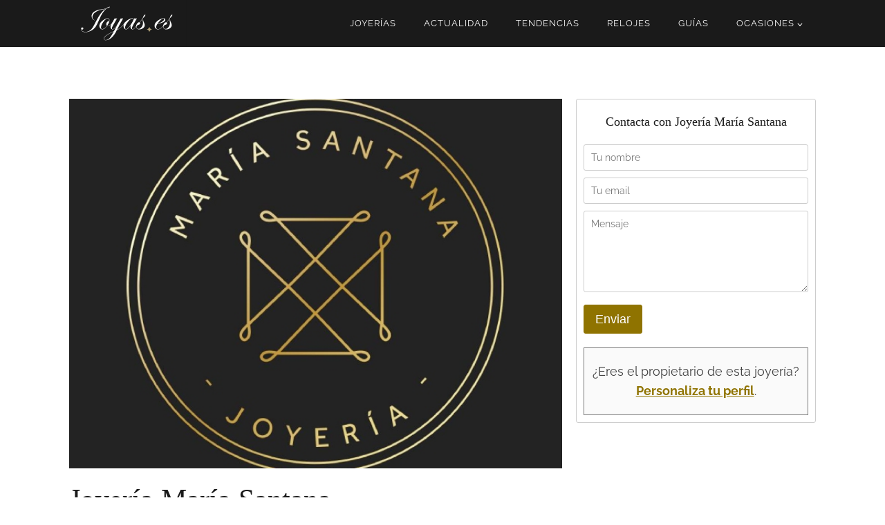

--- FILE ---
content_type: text/html; charset=UTF-8
request_url: https://joyas.es/mejores-joyerias/mexico/merida-yucatan/joyeria-maria-santana/
body_size: 18975
content:
<!DOCTYPE html>
<html lang="es" prefix="og: https://ogp.me/ns#" >
<head>
<meta charset="UTF-8">
<meta name="viewport" content="width=device-width, initial-scale=1.0">
<!-- WP_HEAD() START -->

<!-- Optimización para motores de búsqueda de Rank Math -  https://rankmath.com/ -->
<title>Joyería María Santana en Mérida Yucatán - Joyas.es</title><link rel="preload" href="https://joyas.es/wp-content/uploads/2023/10/logo-joyas.svg" as="image" imagesizes="(max-width: 1365px) 100vw, 1365px" fetchpriority="high"><link rel="preload" href="/wp-content/uploads/fonts/ma_customfonts.css" as="style" onload="this.rel='stylesheet';this.removeAttribute('onload');"><style id="perfmatters-used-css">.wp-block-button__link{align-content:center;box-sizing:border-box;cursor:pointer;display:inline-block;height:100%;text-align:center;word-break:break-word;}:where(.wp-block-button__link){border-radius:9999px;box-shadow:none;padding:calc(.667em + 2px) calc(1.333em + 2px);text-decoration:none;}.wp-block-button[style*=text-decoration] .wp-block-button__link{text-decoration:inherit;}:root :where(.wp-block-button .wp-block-button__link.is-style-outline),:root :where(.wp-block-button.is-style-outline>.wp-block-button__link){border:2px solid;padding:.667em 1.333em;}:root :where(.wp-block-button .wp-block-button__link.is-style-outline:not(.has-text-color)),:root :where(.wp-block-button.is-style-outline>.wp-block-button__link:not(.has-text-color)){color:currentColor;}:root :where(.wp-block-button .wp-block-button__link.is-style-outline:not(.has-background)),:root :where(.wp-block-button.is-style-outline>.wp-block-button__link:not(.has-background)){background-color:initial;background-image:none;}.wp-block-buttons{box-sizing:border-box;}.wp-block-buttons>.wp-block-button{display:inline-block;margin:0;}.wp-block-buttons[style*=text-decoration] .wp-block-button,.wp-block-buttons[style*=text-decoration] .wp-block-button__link{text-decoration:inherit;}.wp-block-buttons .wp-block-button__link{width:100%;}:where(.wp-block-columns){margin-bottom:1.75em;}:where(.wp-block-columns.has-background){padding:1.25em 2.375em;}:where(.wp-block-post-comments input[type=submit]){border:none;}:where(.wp-block-cover-image:not(.has-text-color)),:where(.wp-block-cover:not(.has-text-color)){color:#fff;}:where(.wp-block-cover-image.is-light:not(.has-text-color)),:where(.wp-block-cover.is-light:not(.has-text-color)){color:#000;}:root :where(.wp-block-cover h1:not(.has-text-color)),:root :where(.wp-block-cover h2:not(.has-text-color)),:root :where(.wp-block-cover h3:not(.has-text-color)),:root :where(.wp-block-cover h4:not(.has-text-color)),:root :where(.wp-block-cover h5:not(.has-text-color)),:root :where(.wp-block-cover h6:not(.has-text-color)),:root :where(.wp-block-cover p:not(.has-text-color)){color:inherit;}:where(.wp-block-file){margin-bottom:1.5em;}:where(.wp-block-file__button){border-radius:2em;display:inline-block;padding:.5em 1em;}:where(.wp-block-file__button):is(a):active,:where(.wp-block-file__button):is(a):focus,:where(.wp-block-file__button):is(a):hover,:where(.wp-block-file__button):is(a):visited{box-shadow:none;color:#fff;opacity:.85;text-decoration:none;}:where(.wp-block-group.wp-block-group-is-layout-constrained){position:relative;}@keyframes show-content-image{0%{visibility:hidden;}99%{visibility:hidden;}to{visibility:visible;}}@keyframes turn-on-visibility{0%{opacity:0;}to{opacity:1;}}@keyframes turn-off-visibility{0%{opacity:1;visibility:visible;}99%{opacity:0;visibility:visible;}to{opacity:0;visibility:hidden;}}@keyframes lightbox-zoom-in{0%{transform:translate(calc(( -100vw + var(--wp--lightbox-scrollbar-width) ) / 2 + var(--wp--lightbox-initial-left-position)),calc(-50vh + var(--wp--lightbox-initial-top-position))) scale(var(--wp--lightbox-scale));}to{transform:translate(-50%,-50%) scale(1);}}@keyframes lightbox-zoom-out{0%{transform:translate(-50%,-50%) scale(1);visibility:visible;}99%{visibility:visible;}to{transform:translate(calc(( -100vw + var(--wp--lightbox-scrollbar-width) ) / 2 + var(--wp--lightbox-initial-left-position)),calc(-50vh + var(--wp--lightbox-initial-top-position))) scale(var(--wp--lightbox-scale));visibility:hidden;}}:where(.wp-block-latest-comments:not([style*=line-height] .wp-block-latest-comments__comment)){line-height:1.1;}:where(.wp-block-latest-comments:not([style*=line-height] .wp-block-latest-comments__comment-excerpt p)){line-height:1.8;}:root :where(.wp-block-latest-posts.is-grid){padding:0;}:root :where(.wp-block-latest-posts.wp-block-latest-posts__list){padding-left:0;}ol,ul{box-sizing:border-box;}:root :where(.wp-block-list.has-background){padding:1.25em 2.375em;}:where(.wp-block-navigation.has-background .wp-block-navigation-item a:not(.wp-element-button)),:where(.wp-block-navigation.has-background .wp-block-navigation-submenu a:not(.wp-element-button)){padding:.5em 1em;}:where(.wp-block-navigation .wp-block-navigation__submenu-container .wp-block-navigation-item a:not(.wp-element-button)),:where(.wp-block-navigation .wp-block-navigation__submenu-container .wp-block-navigation-submenu a:not(.wp-element-button)),:where(.wp-block-navigation .wp-block-navigation__submenu-container .wp-block-navigation-submenu button.wp-block-navigation-item__content),:where(.wp-block-navigation .wp-block-navigation__submenu-container .wp-block-pages-list__item button.wp-block-navigation-item__content){padding:.5em 1em;}@keyframes overlay-menu__fade-in-animation{0%{opacity:0;transform:translateY(.5em);}to{opacity:1;transform:translateY(0);}}:root :where(p.has-background){padding:1.25em 2.375em;}:where(p.has-text-color:not(.has-link-color)) a{color:inherit;}:where(.wp-block-post-comments-form) input:not([type=submit]),:where(.wp-block-post-comments-form) textarea{border:1px solid #949494;font-family:inherit;font-size:1em;}:where(.wp-block-post-comments-form) input:where(:not([type=submit]):not([type=checkbox])),:where(.wp-block-post-comments-form) textarea{padding:calc(.667em + 2px);}:where(.wp-block-post-excerpt){box-sizing:border-box;margin-bottom:var(--wp--style--block-gap);margin-top:var(--wp--style--block-gap);}:where(.wp-block-preformatted.has-background){padding:1.25em 2.375em;}:where(.wp-block-search__button){border:1px solid #ccc;padding:6px 10px;}:where(.wp-block-search__input){font-family:inherit;font-size:inherit;font-style:inherit;font-weight:inherit;letter-spacing:inherit;line-height:inherit;text-transform:inherit;}:where(.wp-block-search__button-inside .wp-block-search__inside-wrapper){border:1px solid #949494;box-sizing:border-box;padding:4px;}:where(.wp-block-search__button-inside .wp-block-search__inside-wrapper) :where(.wp-block-search__button){padding:4px 8px;}:root :where(.wp-block-separator.is-style-dots){height:auto;line-height:1;text-align:center;}:root :where(.wp-block-separator.is-style-dots):before{color:currentColor;content:"···";font-family:serif;font-size:1.5em;letter-spacing:2em;padding-left:2em;}:root :where(.wp-block-site-logo.is-style-rounded){border-radius:9999px;}:root :where(.wp-block-social-links .wp-social-link a){padding:.25em;}:root :where(.wp-block-social-links.is-style-logos-only .wp-social-link a){padding:0;}:root :where(.wp-block-social-links.is-style-pill-shape .wp-social-link a){padding-left:.6666666667em;padding-right:.6666666667em;}:root :where(.wp-block-tag-cloud.is-style-outline){display:flex;flex-wrap:wrap;gap:1ch;}:root :where(.wp-block-tag-cloud.is-style-outline a){border:1px solid;font-size:unset !important;margin-right:0;padding:1ch 2ch;text-decoration:none !important;}:root :where(.wp-block-table-of-contents){box-sizing:border-box;}:where(.wp-block-term-description){box-sizing:border-box;margin-bottom:var(--wp--style--block-gap);margin-top:var(--wp--style--block-gap);}:where(pre.wp-block-verse){font-family:inherit;}.wp-element-button{cursor:pointer;}:root{--wp--preset--font-size--normal:16px;--wp--preset--font-size--huge:42px;}html :where(.has-border-color){border-style:solid;}html :where([style*=border-top-color]){border-top-style:solid;}html :where([style*=border-right-color]){border-right-style:solid;}html :where([style*=border-bottom-color]){border-bottom-style:solid;}html :where([style*=border-left-color]){border-left-style:solid;}html :where([style*=border-width]){border-style:solid;}html :where([style*=border-top-width]){border-top-style:solid;}html :where([style*=border-right-width]){border-right-style:solid;}html :where([style*=border-bottom-width]){border-bottom-style:solid;}html :where([style*=border-left-width]){border-left-style:solid;}html :where(img[class*=wp-image-]){height:auto;max-width:100%;}:where(figure){margin:0 0 1em;}html :where(.is-position-sticky){--wp-admin--admin-bar--position-offset:var(--wp-admin--admin-bar--height,0px);}@media screen and (max-width:600px){html :where(.is-position-sticky){--wp-admin--admin-bar--position-offset:0px;}}.wpcf7 .screen-reader-response{position:absolute;overflow:hidden;clip:rect(1px,1px,1px,1px);clip-path:inset(50%);height:1px;width:1px;margin:-1px;padding:0;border:0;word-wrap:normal !important;}.wpcf7 .hidden-fields-container{display:none;}.wpcf7 form .wpcf7-response-output{margin:2em .5em 1em;padding:.2em 1em;border:2px solid #00a0d2;}.wpcf7 form.init .wpcf7-response-output,.wpcf7 form.resetting .wpcf7-response-output,.wpcf7 form.submitting .wpcf7-response-output{display:none;}.wpcf7-form-control-wrap{position:relative;}@keyframes spin{from{transform:rotate(0deg);}to{transform:rotate(360deg);}}@keyframes blink{from{opacity:0;}50%{opacity:1;}to{opacity:0;}}.wpcf7 [inert]{opacity:.5;}.wpcf7 input[type="file"]{cursor:pointer;}.wpcf7 input[type="file"]:disabled{cursor:default;}.wpcf7 .wpcf7-submit:disabled{cursor:not-allowed;}.wpcf7 input[type="url"],.wpcf7 input[type="email"],.wpcf7 input[type="tel"]{direction:ltr;}button,hr,input{overflow:visible;}[type="checkbox"],[type="radio"],legend{box-sizing:border-box;padding:0;}html{line-height:1.15;-ms-text-size-adjust:100%;-webkit-text-size-adjust:100%;}body,h1,h2,h3,h4,h5,h6{margin:0;}article,aside,details,figcaption,figure,footer,header,main,menu,nav,section{display:block;}a{background-color:transparent;-webkit-text-decoration-skip:objects;}b,strong{font-weight:bolder;}img{border-style:none;}svg:not(:root){overflow:hidden;}button,input,optgroup,select,textarea{font-size:100%;line-height:1.15;margin:0;}button,select{text-transform:none;}[type="reset"],[type="submit"],button,html [type="button"]{-webkit-appearance:button;}[type="button"]::-moz-focus-inner,[type="reset"]::-moz-focus-inner,[type="submit"]::-moz-focus-inner,button::-moz-focus-inner{border-style:none;padding:0;}[type="button"]:-moz-focusring,[type="reset"]:-moz-focusring,[type="submit"]:-moz-focusring,button:-moz-focusring{outline:ButtonText dotted 1px;}fieldset{padding:.35em .75em .625em;}textarea{overflow:auto;}[type="number"]::-webkit-inner-spin-button,[type="number"]::-webkit-outer-spin-button{height:auto;}[type="search"]{-webkit-appearance:textfield;outline-offset:-2px;}[type="search"]::-webkit-search-cancel-button,[type="search"]::-webkit-search-decoration{-webkit-appearance:none;}::-webkit-file-upload-button{-webkit-appearance:button;font:inherit;}[hidden],template{display:none;}html{box-sizing:border-box;}body{font-size:16px;color:rgba(64,64,64,1);}*,::after,::before{box-sizing:inherit;}.ct-section-inner-wrap{margin-left:auto;margin-right:auto;height:100%;min-height:inherit;}div.ct-fancy-icon{display:inline-flex;border-radius:50%;}.ct-fancy-icon > svg{fill:currentColor;}.oxy-nav-menu-list{display:flex;padding:0;margin:0;}.oxy-nav-menu .oxy-nav-menu-list li.menu-item{list-style-type:none;display:flex;flex-direction:column;}.oxy-nav-menu .oxy-nav-menu-list li.menu-item a{text-decoration:none;border-style:solid;border-width:0;transition-timing-function:ease-in-out;transition-property:background-color,color,border-color;border-color:transparent;}.oxy-nav-menu .oxy-nav-menu-list li.current-menu-item > a,.oxy-nav-menu .oxy-nav-menu-list li.menu-item:focus-within > a,.oxy-nav-menu .oxy-nav-menu-list li.menu-item:hover > a{border-color:currentColor;}.oxy-nav-menu .menu-item,.oxy-nav-menu .sub-menu{position:relative;}.oxy-nav-menu .menu-item .sub-menu{padding:0;flex-direction:column;white-space:nowrap;transition-timing-function:ease-in-out;transition-property:visibility,opacity;visibility:hidden;opacity:0;display:flex;position:absolute;top:100%;}.oxy-nav-menu .sub-menu .sub-menu,.oxy-nav-menu.oxy-nav-menu-vertical .sub-menu{left:100%;top:0;}.oxy-nav-menu .menu-item:hover > .sub-menu,.oxy-nav-menu .menu-item:focus-within > .sub-menu{visibility:visible;opacity:1;}.oxy-nav-menu .sub-menu li.menu-item{flex-direction:column;}@keyframes oxy_sticky_header_fadein{0%{opacity:0;}100%{opacity:1;}}.oxy-header-wrapper{position:relative;}.oxy-header-row{width:100%;display:block;}.oxy-header-container{height:100%;margin-left:auto;margin-right:auto;display:flex;flex-wrap:nowrap;justify-content:flex-start;align-items:stretch;}.oxy-header-center,.oxy-header-left,.oxy-header-right{display:flex;align-items:center;}.oxy-header-left{justify-content:flex-start;}.oxy-header-center{flex-grow:1;justify-content:center;}.oxy-header-right{justify-content:flex-end;}.oxy-map iframe{width:100%;height:100%;display:block;}.oxy-menu-toggle{cursor:pointer;display:none;}.oxy-nav-menu:not(.oxy-nav-menu-open) .sub-menu{background-color:#fff;z-index:2147483641;}.oxy-nav-menu-hamburger-wrap{display:flex;align-items:center;justify-content:center;}.oxy-nav-menu-hamburger{display:flex;justify-content:space-between;flex-direction:column;}.oxy-nav-menu-hamburger-line{border-radius:2px;}.oxy-nav-menu .menu-item a{display:flex;align-items:center;}.oxy-nav-menu-dropdowns.oxy-nav-menu-dropdown-arrow
  .menu-item-has-children
  > a::after{width:.35em;height:.35em;margin-left:.5em;border-right:.1em solid;border-top:.1em solid;transform:rotate(135deg);content:"";}.oxy-nav-menu-dropdowns.oxy-nav-menu-dropdown-arrow
  .sub-menu
  .menu-item-has-children
  > a::after,.oxy-nav-menu-dropdowns.oxy-nav-menu-dropdown-arrow.oxy-nav-menu-vertical
  .menu-item-has-children
  > a::after{transform:rotate(45deg);}.comment-body img,.oxy-stock-content-styles img{max-width:100%;}@keyframes oxy_progress_bar_width{0%{width:0%;}100%{width:100%;}}@keyframes oxy_progress_bar_stripes{from{background-position:44px 0;}to{background-position:0 0;}}[data-aos][data-aos=""]{transition-duration:0s !important;}:-webkit-any(li,div._important),:is(li,div._important){display:list-item;}body{--glsr-white:#fff;--glsr-gray-100:#f5f5f5;--glsr-gray-200:#e5e5e5;--glsr-gray-300:#d4d4d4;--glsr-gray-400:#a3a3a3;--glsr-gray-500:#737373;--glsr-gray-600:#525252;--glsr-gray-700:#404040;--glsr-gray-800:#262626;--glsr-gray-900:#171717;--glsr-black:#000;--glsr-blue:#1c64f2;--glsr-green:#057a55;--glsr-red:#e02424;--glsr-yellow:#faca15;--glsr-duration-slow:.3s;--glsr-duration-fast:.15s;--glsr-gap-xs:.25em;--glsr-gap-sm:.5em;--glsr-gap-md:.75em;--glsr-gap-lg:1em;--glsr-gap-xl:2em;--glsr-leading:1.5;--glsr-px:1.25em;--glsr-py:1.25em;--glsr-radius:3px;--glsr-text-base:1em;--glsr-text-sm:.875em;--glsr-text-md:1em;--glsr-text-lg:1.25em;--glsr-review-star:1.25em;--glsr-review-verified:var(--glsr-green);--glsr-tag-label-weight:600;--glsr-bar-bg:var(--glsr-yellow);--glsr-bar-leading:1.5;--glsr-bar-opacity:.1;--glsr-max-w:48ch;--glsr-summary-star:1.5em;--glsr-summary-text:var(--glsr-text-sm);--glsr-choice-h:1.125em;--glsr-choice-w:1.125em;--glsr-description-text:var(--glsr-text-sm);--glsr-form-error:var(--glsr-red);--glsr-form-star:2em;--glsr-form-success:var(--glsr-green);--glsr-input-b:1px solid var(--glsr-gray-400);--glsr-input-bg:var(--glsr-white);--glsr-input-color:var(--glsr-gray-900);--glsr-input-px:.75em;--glsr-input-py:.5em;--glsr-input-radius:3px;--glsr-input-transition:border-color var(--glsr-duration-fast) ease-in-out;--glsr-label-text:var(--glsr-text-sm);--glsr-label-weight:600;--glsr-range-size:1.75em;--glsr-toggle-bg-0:currentColor;--glsr-toggle-bg-1:currentColor;--glsr-toggle-color:var(--glsr-white);--glsr-toggle-h:1.25em;--glsr-toggle-opacity-0:.2;--glsr-toggle-opacity-1:1;--glsr-toggle-p:.15em;--glsr-toggle-radius:999px;--glsr-toggle-shadow-color:rgba(0,0,0,.1);--glsr-toggle-size:calc(var(--glsr-toggle-h) - var(--glsr-toggle-p) * 2);--glsr-toggle-text:1em;--glsr-toggle-w:calc(var(--glsr-toggle-h) * 2 - var(--glsr-toggle-p) * 2);--glsr-modal-bg:var(--wp--preset--color--base,var(--glsr-white));--glsr-modal-radius:3px;--glsr-modal-padding:1.5em;--glsr-tooltip-border-radius:4px;--glsr-tooltip-font-size:.875rem;--glsr-tooltip-font-weight:400;--glsr-tooltip-line-height:1;--glsr-tooltip-margin:12px;--glsr-tooltip-padding:.5em 1em;--glsr-tooltip-size:6px;}@keyframes gl-fadeIn{0%{opacity:0;}to{opacity:1;}}@keyframes gl-fadeOut{0%{opacity:1;}to{opacity:0;}}@keyframes gl-spin{0%{transform:rotate(0deg) translateZ(0);}to{transform:rotate(1turn) translateZ(0);}}@keyframes gl-zoomIn{0%{transform:scale(.95);}to{transform:scale(1);}}@keyframes gl-zoomOut{0%{transform:scale(1);}to{transform:scale(.95);}}.glsr *+*{box-sizing:border-box;}.glsr,.glsr-modal{border-width:0;font-size:var(--glsr-text-base);}.glsr-reviews,.glsr-reviews-wrap{grid-gap:var(--glsr-gap-xl);display:grid;gap:var(--glsr-gap-xl);}.glsr-star-rating{align-items:center;display:flex;position:relative;}.glsr-stars{justify-content:center;}.glsr-star{background-size:var(--glsr-review-star);flex-shrink:0;font-size:inherit;height:var(--glsr-review-star);width:var(--glsr-review-star);}.glsr-summary .glsr-star{background-size:var(--glsr-summary-star);height:var(--glsr-summary-star);width:var(--glsr-summary-star);}.glsr-star-empty{background-image:var(--glsr-star-empty);}.glsr-review,.glsr-reviews>p{opacity:1;transition:opacity .5s;}.glsr-summary{align-items:center;display:flex;flex-wrap:wrap;gap:var(--glsr-gap-sm);max-width:var(--glsr-max-w);position:relative;width:100%;}.glsr-summary-rating{font-size:var(--glsr-text-lg);font-weight:700;line-height:1;}.glsr-summary-stars,.glsr-summary-text{font-size:var(--glsr-summary-text);}.glsr-summary-text{flex:1 1 100%;}.glsr-default form.glsr-form{grid-row-gap:var(--glsr-gap-md);display:grid;grid-template-columns:repeat(1,minmax(0,1fr));position:relative;row-gap:var(--glsr-gap-md);}.glsr-default .glsr-field{position:relative;}.glsr-default .glsr-field.glsr-hidden,.glsr-default .glsr-field:not(.glsr-field-is-invalid) .glsr-field-error,.glsr-default .glsr-form-message:not(.glsr-form-failed):not(.glsr-form-success){display:none;}.glsr-default .glsr-field-error{color:var(--glsr-form-error);font-size:var(--glsr-text-sm);}.glsr-default form.glsr-form label.glsr-label{display:block;float:none;-webkit-hyphens:none;hyphens:none;margin:0;}.glsr-default form.glsr-form input.glsr-input:not(.wp-block-search__input),.glsr-default form.glsr-form select.glsr-select,.glsr-default form.glsr-form textarea.glsr-textarea{box-sizing:border-box;display:block;float:none;margin:0;max-height:none;max-width:none;min-height:auto;min-width:auto;width:100%;}.glsr-default form.glsr-form textarea.glsr-textarea{resize:vertical;}.glsr-default form.glsr-form .glsr-field-toggle{display:flex;}.glsr-default form.glsr-form .glsr-toggle{align-items:flex-start;-moz-column-gap:var(--glsr-gap-sm);column-gap:var(--glsr-gap-sm);display:inline-flex;flex-direction:row-reverse;}.glsr-default form.glsr-form .glsr-toggle label{display:block;margin:0;}.glsr-default form.glsr-form .glsr-toggle .glsr-toggle-switch{align-items:center;display:flex;flex-shrink:0;font-size:var(--glsr-toggle-text);position:relative;width:var(--glsr-toggle-w);}.glsr-default form.glsr-form .glsr-toggle input[type=checkbox]{-webkit-appearance:none;-moz-appearance:none;appearance:none;background-color:transparent;border-color:transparent !important;border-radius:var(--glsr-toggle-radius);border-width:1px;box-shadow:none;box-sizing:border-box;cursor:pointer;display:block;font-size:inherit;height:var(--glsr-toggle-h);left:auto;margin:0 !important;overflow:hidden;padding:0 !important;position:absolute;top:auto !important;-webkit-user-select:none;-moz-user-select:none;user-select:none;width:var(--glsr-toggle-w);z-index:0;}.glsr-default form.glsr-form .glsr-toggle input[type=checkbox]:after,.glsr-default form.glsr-form .glsr-toggle input[type=checkbox]:before{box-sizing:border-box;display:none;}.glsr-default form.glsr-form .glsr-toggle input[type=checkbox]+.glsr-toggle-track{border-radius:var(--glsr-toggle-radius);box-sizing:border-box;height:var(--glsr-toggle-h);padding:var(--glsr-toggle-p);pointer-events:none;position:absolute;width:var(--glsr-toggle-w);}.glsr-default form.glsr-form .glsr-toggle input[type=checkbox]+.glsr-toggle-track:before{background-color:var(--glsr-toggle-bg-0);border-radius:var(--glsr-toggle-radius);box-sizing:border-box;content:"";display:block;height:100%;left:0;opacity:var(--glsr-toggle-opacity-0);position:absolute;top:0;transition:background-color var(--glsr-duration-fast) ease-in-out,opacity var(--glsr-duration-fast) ease-in-out;width:100%;}.glsr-default form.glsr-form .glsr-toggle input[type=checkbox]+.glsr-toggle-track:after{background-color:var(--glsr-toggle-color);border-radius:calc(var(--glsr-toggle-radius) - var(--glsr-toggle-p));box-shadow:0 calc(var(--glsr-toggle-h) * .05) calc(var(--glsr-toggle-h) * .1) var(--glsr-toggle-shadow-color),0 calc(var(--glsr-toggle-h) * .05) calc(var(--glsr-toggle-h) * .15) var(--glsr-toggle-shadow-color);box-sizing:border-box;content:"";display:block;height:var(--glsr-toggle-size);pointer-events:none;position:relative;transition:transform var(--glsr-duration-fast) ease-in-out;width:var(--glsr-toggle-size);z-index:1;}.glsr-default form.glsr-form .glsr-field-toggle input[type=checkbox]:checked+.glsr-toggle-track:before{background-color:var(--glsr-toggle-bg-1);opacity:var(--glsr-toggle-opacity-1);transition:background-color var(--glsr-duration-fast) ease-in-out,opacity var(--glsr-duration-fast) ease-in-out;}.glsr-default form.glsr-form .glsr-field-toggle input[type=checkbox]:checked+.glsr-toggle-track:after{transform:translateX(var(--glsr-toggle-size));}form.glsr-form .glsr-star-rating>select{clip:rect(1px,1px,1px,1px);clip-path:inset(50%);height:1px !important;margin:0 !important;opacity:0 !important;overflow:hidden !important;padding:0 !important;position:absolute !important;top:0 !important;visibility:visible !important;white-space:nowrap !important;width:1px !important;}form.glsr-form .glsr-star-rating>select:after,form.glsr-form .glsr-star-rating>select:before{display:none !important;}.glsr-default button.glsr-button{align-items:center !important;cursor:pointer;display:inline-flex !important;white-space:nowrap;}.glsr-default button.glsr-button:not(.wp-block-search__button){margin:0;}.glsr-default button.glsr-button[aria-busy=true]{gap:var(--glsr-gap-sm);}.glsr-default .wp-block-button{margin:0;}.glsr-default{--glsr-toggle-bg-1:var(--glsr-blue);}.glsr-default form.glsr-form{font-size:var(--glsr-text-md);line-height:var(--glsr-leading);}.glsr-default form.glsr-form label.glsr-label{font-size:var(--glsr-label-text);font-weight:var(--glsr-label-weight);line-height:var(--glsr-leading);margin-bottom:var(--glsr-gap-xs);padding:0;}.glsr-default form.glsr-form input.glsr-input,.glsr-default form.glsr-form select.glsr-select,.glsr-default form.glsr-form textarea.glsr-textarea{-webkit-appearance:none;-moz-appearance:none;appearance:none;background-clip:padding-box;background-color:var(--glsr-input-bg);border:var(--glsr-input-b);border-radius:var(--glsr-input-radius);color:var(--glsr-input-color);font-family:inherit;font-size:var(--glsr-text-md);line-height:var(--glsr-leading);min-height:auto !important;padding:var(--glsr-input-py) var(--glsr-input-px) !important;transition:var(--glsr-input-transition);}.glsr-default form.glsr-form input.glsr-input:focus,.glsr-default form.glsr-form select.glsr-select:focus,.glsr-default form.glsr-form textarea.glsr-textarea:focus{background-color:var(--glsr-input-bg);box-shadow:0 0 0 3px -moz-mac-focusring;box-shadow:0 0 0 3px -webkit-focus-ring-color;box-shadow:0 0 0 3px Highlight;outline:1px solid transparent;}.glsr-default form.glsr-form select.glsr-select{background-image:url("data:image/svg+xml;charset=utf-8,%3Csvg xmlns=\'http://www.w3.org/2000/svg\' viewBox=\'0 0 20 20\' fill=\'none\'%3E%3Cpath d=\'m7 7 3-3 3 3m0 6-3 3-3-3\' stroke=\'%239fa6b2\' stroke-width=\'1.5\' stroke-linecap=\'round\' stroke-linejoin=\'round\'/%3E%3C/svg%3E");background-position:right .5em center;background-repeat:no-repeat;background-size:1.5em 1.5em;height:auto;padding-right:3em;-webkit-print-color-adjust:exact;print-color-adjust:exact;}.glsr-default form.glsr-form .glsr-toggle label{font-size:var(--glsr-text-md);line-height:var(--glsr-leading);padding:0;}.glsr-default form.glsr-form .glsr-toggle input[type=checkbox]:focus{outline:none;}.glsr-default form.glsr-form .glsr-toggle input[type=checkbox]:focus+.glsr-toggle-track{box-shadow:0 0 0 3px Highlight;box-shadow:0 0 0 3px -moz-mac-focusring;box-shadow:0 0 0 3px -webkit-focus-ring-color;outline:1px solid transparent;}.glsr-default form.glsr-form .glsr-field-error{font-family:system-ui,-apple-system,Segoe UI,Roboto,Ubuntu,Cantarell,Noto Sans,sans-serif;line-height:var(--glsr-leading);}</style>
<meta name="description" content="Especialistas en joyería fina mexicana de la mejor calidad. En la joyería María Santana encontrarás diseños de lujo. La tienda ofrece una amplia gama de"/>
<meta name="robots" content="follow, index, max-snippet:-1, max-video-preview:-1, max-image-preview:large"/>
<link rel="canonical" href="https://joyas.es/mejores-joyerias/mexico/merida-yucatan/joyeria-maria-santana/" />
<meta property="og:locale" content="es_ES" />
<meta property="og:type" content="article" />
<meta property="og:title" content="Joyería María Santana en Mérida Yucatán - Joyas.es" />
<meta property="og:description" content="Especialistas en joyería fina mexicana de la mejor calidad. En la joyería María Santana encontrarás diseños de lujo. La tienda ofrece una amplia gama de" />
<meta property="og:url" content="https://joyas.es/mejores-joyerias/mexico/merida-yucatan/joyeria-maria-santana/" />
<meta property="og:site_name" content="Joyas.es" />
<meta property="og:updated_time" content="2024-07-29T12:49:25+00:00" />
<meta property="og:image" content="https://joyas.es/wp-content/uploads/2022/07/joyeria-mexico-merida-yucatan-maria-santana.jpg" />
<meta property="og:image:secure_url" content="https://joyas.es/wp-content/uploads/2022/07/joyeria-mexico-merida-yucatan-maria-santana.jpg" />
<meta property="og:image:width" content="667" />
<meta property="og:image:height" content="500" />
<meta property="og:image:alt" content="Joyería María Santana Mérida- Yucatán (México)" />
<meta property="og:image:type" content="image/jpeg" />
<meta name="twitter:card" content="summary_large_image" />
<meta name="twitter:title" content="Joyería María Santana en Mérida Yucatán - Joyas.es" />
<meta name="twitter:description" content="Especialistas en joyería fina mexicana de la mejor calidad. En la joyería María Santana encontrarás diseños de lujo. La tienda ofrece una amplia gama de" />
<meta name="twitter:image" content="https://joyas.es/wp-content/uploads/2022/07/joyeria-mexico-merida-yucatan-maria-santana.jpg" />
<script type="application/ld+json" class="rank-math-schema">{"@context":"https://schema.org","@graph":[{"@type":"BreadcrumbList","@id":"https://joyas.es/mejores-joyerias/mexico/merida-yucatan/joyeria-maria-santana/#breadcrumb","itemListElement":[{"@type":"ListItem","position":"1","item":{"@id":"https://joyas.es","name":"Inicio"}},{"@type":"ListItem","position":"2","item":{"@id":"https://joyas.es/mejores-joyerias/mexico/merida-yucatan/joyeria-maria-santana/","name":"Joyer\u00eda Mar\u00eda Santana"}}]}]}</script>
<!-- /Plugin Rank Math WordPress SEO -->

<link id="ma-customfonts" rel="stylesheet" type="text/css" data-pmdelayedstyle="//joyas.es/wp-content/uploads/fonts/ma_customfonts.css?ver=4bf44226"><style id='wp-img-auto-sizes-contain-inline-css' type='text/css'>
img:is([sizes=auto i],[sizes^="auto," i]){contain-intrinsic-size:3000px 1500px}
/*# sourceURL=wp-img-auto-sizes-contain-inline-css */
</style>
<style id='wp-block-library-inline-css' type='text/css'>
:root{--wp-block-synced-color:#7a00df;--wp-block-synced-color--rgb:122,0,223;--wp-bound-block-color:var(--wp-block-synced-color);--wp-editor-canvas-background:#ddd;--wp-admin-theme-color:#007cba;--wp-admin-theme-color--rgb:0,124,186;--wp-admin-theme-color-darker-10:#006ba1;--wp-admin-theme-color-darker-10--rgb:0,107,160.5;--wp-admin-theme-color-darker-20:#005a87;--wp-admin-theme-color-darker-20--rgb:0,90,135;--wp-admin-border-width-focus:2px}@media (min-resolution:192dpi){:root{--wp-admin-border-width-focus:1.5px}}.wp-element-button{cursor:pointer}:root .has-very-light-gray-background-color{background-color:#eee}:root .has-very-dark-gray-background-color{background-color:#313131}:root .has-very-light-gray-color{color:#eee}:root .has-very-dark-gray-color{color:#313131}:root .has-vivid-green-cyan-to-vivid-cyan-blue-gradient-background{background:linear-gradient(135deg,#00d084,#0693e3)}:root .has-purple-crush-gradient-background{background:linear-gradient(135deg,#34e2e4,#4721fb 50%,#ab1dfe)}:root .has-hazy-dawn-gradient-background{background:linear-gradient(135deg,#faaca8,#dad0ec)}:root .has-subdued-olive-gradient-background{background:linear-gradient(135deg,#fafae1,#67a671)}:root .has-atomic-cream-gradient-background{background:linear-gradient(135deg,#fdd79a,#004a59)}:root .has-nightshade-gradient-background{background:linear-gradient(135deg,#330968,#31cdcf)}:root .has-midnight-gradient-background{background:linear-gradient(135deg,#020381,#2874fc)}:root{--wp--preset--font-size--normal:16px;--wp--preset--font-size--huge:42px}.has-regular-font-size{font-size:1em}.has-larger-font-size{font-size:2.625em}.has-normal-font-size{font-size:var(--wp--preset--font-size--normal)}.has-huge-font-size{font-size:var(--wp--preset--font-size--huge)}.has-text-align-center{text-align:center}.has-text-align-left{text-align:left}.has-text-align-right{text-align:right}.has-fit-text{white-space:nowrap!important}#end-resizable-editor-section{display:none}.aligncenter{clear:both}.items-justified-left{justify-content:flex-start}.items-justified-center{justify-content:center}.items-justified-right{justify-content:flex-end}.items-justified-space-between{justify-content:space-between}.screen-reader-text{border:0;clip-path:inset(50%);height:1px;margin:-1px;overflow:hidden;padding:0;position:absolute;width:1px;word-wrap:normal!important}.screen-reader-text:focus{background-color:#ddd;clip-path:none;color:#444;display:block;font-size:1em;height:auto;left:5px;line-height:normal;padding:15px 23px 14px;text-decoration:none;top:5px;width:auto;z-index:100000}html :where(.has-border-color){border-style:solid}html :where([style*=border-top-color]){border-top-style:solid}html :where([style*=border-right-color]){border-right-style:solid}html :where([style*=border-bottom-color]){border-bottom-style:solid}html :where([style*=border-left-color]){border-left-style:solid}html :where([style*=border-width]){border-style:solid}html :where([style*=border-top-width]){border-top-style:solid}html :where([style*=border-right-width]){border-right-style:solid}html :where([style*=border-bottom-width]){border-bottom-style:solid}html :where([style*=border-left-width]){border-left-style:solid}html :where(img[class*=wp-image-]){height:auto;max-width:100%}:where(figure){margin:0 0 1em}html :where(.is-position-sticky){--wp-admin--admin-bar--position-offset:var(--wp-admin--admin-bar--height,0px)}@media screen and (max-width:600px){html :where(.is-position-sticky){--wp-admin--admin-bar--position-offset:0px}}

/*# sourceURL=wp-block-library-inline-css */
</style><style id='wp-block-paragraph-inline-css' type='text/css'>
.is-small-text{font-size:.875em}.is-regular-text{font-size:1em}.is-large-text{font-size:2.25em}.is-larger-text{font-size:3em}.has-drop-cap:not(:focus):first-letter{float:left;font-size:8.4em;font-style:normal;font-weight:100;line-height:.68;margin:.05em .1em 0 0;text-transform:uppercase}body.rtl .has-drop-cap:not(:focus):first-letter{float:none;margin-left:.1em}p.has-drop-cap.has-background{overflow:hidden}:root :where(p.has-background){padding:1.25em 2.375em}:where(p.has-text-color:not(.has-link-color)) a{color:inherit}p.has-text-align-left[style*="writing-mode:vertical-lr"],p.has-text-align-right[style*="writing-mode:vertical-rl"]{rotate:180deg}
/*# sourceURL=https://joyas.es/wp-includes/blocks/paragraph/style.min.css */
</style>
<style id='global-styles-inline-css' type='text/css'>
:root{--wp--preset--aspect-ratio--square: 1;--wp--preset--aspect-ratio--4-3: 4/3;--wp--preset--aspect-ratio--3-4: 3/4;--wp--preset--aspect-ratio--3-2: 3/2;--wp--preset--aspect-ratio--2-3: 2/3;--wp--preset--aspect-ratio--16-9: 16/9;--wp--preset--aspect-ratio--9-16: 9/16;--wp--preset--color--black: #000000;--wp--preset--color--cyan-bluish-gray: #abb8c3;--wp--preset--color--white: #ffffff;--wp--preset--color--pale-pink: #f78da7;--wp--preset--color--vivid-red: #cf2e2e;--wp--preset--color--luminous-vivid-orange: #ff6900;--wp--preset--color--luminous-vivid-amber: #fcb900;--wp--preset--color--light-green-cyan: #7bdcb5;--wp--preset--color--vivid-green-cyan: #00d084;--wp--preset--color--pale-cyan-blue: #8ed1fc;--wp--preset--color--vivid-cyan-blue: #0693e3;--wp--preset--color--vivid-purple: #9b51e0;--wp--preset--gradient--vivid-cyan-blue-to-vivid-purple: linear-gradient(135deg,rgb(6,147,227) 0%,rgb(155,81,224) 100%);--wp--preset--gradient--light-green-cyan-to-vivid-green-cyan: linear-gradient(135deg,rgb(122,220,180) 0%,rgb(0,208,130) 100%);--wp--preset--gradient--luminous-vivid-amber-to-luminous-vivid-orange: linear-gradient(135deg,rgb(252,185,0) 0%,rgb(255,105,0) 100%);--wp--preset--gradient--luminous-vivid-orange-to-vivid-red: linear-gradient(135deg,rgb(255,105,0) 0%,rgb(207,46,46) 100%);--wp--preset--gradient--very-light-gray-to-cyan-bluish-gray: linear-gradient(135deg,rgb(238,238,238) 0%,rgb(169,184,195) 100%);--wp--preset--gradient--cool-to-warm-spectrum: linear-gradient(135deg,rgb(74,234,220) 0%,rgb(151,120,209) 20%,rgb(207,42,186) 40%,rgb(238,44,130) 60%,rgb(251,105,98) 80%,rgb(254,248,76) 100%);--wp--preset--gradient--blush-light-purple: linear-gradient(135deg,rgb(255,206,236) 0%,rgb(152,150,240) 100%);--wp--preset--gradient--blush-bordeaux: linear-gradient(135deg,rgb(254,205,165) 0%,rgb(254,45,45) 50%,rgb(107,0,62) 100%);--wp--preset--gradient--luminous-dusk: linear-gradient(135deg,rgb(255,203,112) 0%,rgb(199,81,192) 50%,rgb(65,88,208) 100%);--wp--preset--gradient--pale-ocean: linear-gradient(135deg,rgb(255,245,203) 0%,rgb(182,227,212) 50%,rgb(51,167,181) 100%);--wp--preset--gradient--electric-grass: linear-gradient(135deg,rgb(202,248,128) 0%,rgb(113,206,126) 100%);--wp--preset--gradient--midnight: linear-gradient(135deg,rgb(2,3,129) 0%,rgb(40,116,252) 100%);--wp--preset--font-size--small: 13px;--wp--preset--font-size--medium: 20px;--wp--preset--font-size--large: 36px;--wp--preset--font-size--x-large: 42px;--wp--preset--spacing--20: 0.44rem;--wp--preset--spacing--30: 0.67rem;--wp--preset--spacing--40: 1rem;--wp--preset--spacing--50: 1.5rem;--wp--preset--spacing--60: 2.25rem;--wp--preset--spacing--70: 3.38rem;--wp--preset--spacing--80: 5.06rem;--wp--preset--shadow--natural: 6px 6px 9px rgba(0, 0, 0, 0.2);--wp--preset--shadow--deep: 12px 12px 50px rgba(0, 0, 0, 0.4);--wp--preset--shadow--sharp: 6px 6px 0px rgba(0, 0, 0, 0.2);--wp--preset--shadow--outlined: 6px 6px 0px -3px rgb(255, 255, 255), 6px 6px rgb(0, 0, 0);--wp--preset--shadow--crisp: 6px 6px 0px rgb(0, 0, 0);}:where(.is-layout-flex){gap: 0.5em;}:where(.is-layout-grid){gap: 0.5em;}body .is-layout-flex{display: flex;}.is-layout-flex{flex-wrap: wrap;align-items: center;}.is-layout-flex > :is(*, div){margin: 0;}body .is-layout-grid{display: grid;}.is-layout-grid > :is(*, div){margin: 0;}:where(.wp-block-columns.is-layout-flex){gap: 2em;}:where(.wp-block-columns.is-layout-grid){gap: 2em;}:where(.wp-block-post-template.is-layout-flex){gap: 1.25em;}:where(.wp-block-post-template.is-layout-grid){gap: 1.25em;}.has-black-color{color: var(--wp--preset--color--black) !important;}.has-cyan-bluish-gray-color{color: var(--wp--preset--color--cyan-bluish-gray) !important;}.has-white-color{color: var(--wp--preset--color--white) !important;}.has-pale-pink-color{color: var(--wp--preset--color--pale-pink) !important;}.has-vivid-red-color{color: var(--wp--preset--color--vivid-red) !important;}.has-luminous-vivid-orange-color{color: var(--wp--preset--color--luminous-vivid-orange) !important;}.has-luminous-vivid-amber-color{color: var(--wp--preset--color--luminous-vivid-amber) !important;}.has-light-green-cyan-color{color: var(--wp--preset--color--light-green-cyan) !important;}.has-vivid-green-cyan-color{color: var(--wp--preset--color--vivid-green-cyan) !important;}.has-pale-cyan-blue-color{color: var(--wp--preset--color--pale-cyan-blue) !important;}.has-vivid-cyan-blue-color{color: var(--wp--preset--color--vivid-cyan-blue) !important;}.has-vivid-purple-color{color: var(--wp--preset--color--vivid-purple) !important;}.has-black-background-color{background-color: var(--wp--preset--color--black) !important;}.has-cyan-bluish-gray-background-color{background-color: var(--wp--preset--color--cyan-bluish-gray) !important;}.has-white-background-color{background-color: var(--wp--preset--color--white) !important;}.has-pale-pink-background-color{background-color: var(--wp--preset--color--pale-pink) !important;}.has-vivid-red-background-color{background-color: var(--wp--preset--color--vivid-red) !important;}.has-luminous-vivid-orange-background-color{background-color: var(--wp--preset--color--luminous-vivid-orange) !important;}.has-luminous-vivid-amber-background-color{background-color: var(--wp--preset--color--luminous-vivid-amber) !important;}.has-light-green-cyan-background-color{background-color: var(--wp--preset--color--light-green-cyan) !important;}.has-vivid-green-cyan-background-color{background-color: var(--wp--preset--color--vivid-green-cyan) !important;}.has-pale-cyan-blue-background-color{background-color: var(--wp--preset--color--pale-cyan-blue) !important;}.has-vivid-cyan-blue-background-color{background-color: var(--wp--preset--color--vivid-cyan-blue) !important;}.has-vivid-purple-background-color{background-color: var(--wp--preset--color--vivid-purple) !important;}.has-black-border-color{border-color: var(--wp--preset--color--black) !important;}.has-cyan-bluish-gray-border-color{border-color: var(--wp--preset--color--cyan-bluish-gray) !important;}.has-white-border-color{border-color: var(--wp--preset--color--white) !important;}.has-pale-pink-border-color{border-color: var(--wp--preset--color--pale-pink) !important;}.has-vivid-red-border-color{border-color: var(--wp--preset--color--vivid-red) !important;}.has-luminous-vivid-orange-border-color{border-color: var(--wp--preset--color--luminous-vivid-orange) !important;}.has-luminous-vivid-amber-border-color{border-color: var(--wp--preset--color--luminous-vivid-amber) !important;}.has-light-green-cyan-border-color{border-color: var(--wp--preset--color--light-green-cyan) !important;}.has-vivid-green-cyan-border-color{border-color: var(--wp--preset--color--vivid-green-cyan) !important;}.has-pale-cyan-blue-border-color{border-color: var(--wp--preset--color--pale-cyan-blue) !important;}.has-vivid-cyan-blue-border-color{border-color: var(--wp--preset--color--vivid-cyan-blue) !important;}.has-vivid-purple-border-color{border-color: var(--wp--preset--color--vivid-purple) !important;}.has-vivid-cyan-blue-to-vivid-purple-gradient-background{background: var(--wp--preset--gradient--vivid-cyan-blue-to-vivid-purple) !important;}.has-light-green-cyan-to-vivid-green-cyan-gradient-background{background: var(--wp--preset--gradient--light-green-cyan-to-vivid-green-cyan) !important;}.has-luminous-vivid-amber-to-luminous-vivid-orange-gradient-background{background: var(--wp--preset--gradient--luminous-vivid-amber-to-luminous-vivid-orange) !important;}.has-luminous-vivid-orange-to-vivid-red-gradient-background{background: var(--wp--preset--gradient--luminous-vivid-orange-to-vivid-red) !important;}.has-very-light-gray-to-cyan-bluish-gray-gradient-background{background: var(--wp--preset--gradient--very-light-gray-to-cyan-bluish-gray) !important;}.has-cool-to-warm-spectrum-gradient-background{background: var(--wp--preset--gradient--cool-to-warm-spectrum) !important;}.has-blush-light-purple-gradient-background{background: var(--wp--preset--gradient--blush-light-purple) !important;}.has-blush-bordeaux-gradient-background{background: var(--wp--preset--gradient--blush-bordeaux) !important;}.has-luminous-dusk-gradient-background{background: var(--wp--preset--gradient--luminous-dusk) !important;}.has-pale-ocean-gradient-background{background: var(--wp--preset--gradient--pale-ocean) !important;}.has-electric-grass-gradient-background{background: var(--wp--preset--gradient--electric-grass) !important;}.has-midnight-gradient-background{background: var(--wp--preset--gradient--midnight) !important;}.has-small-font-size{font-size: var(--wp--preset--font-size--small) !important;}.has-medium-font-size{font-size: var(--wp--preset--font-size--medium) !important;}.has-large-font-size{font-size: var(--wp--preset--font-size--large) !important;}.has-x-large-font-size{font-size: var(--wp--preset--font-size--x-large) !important;}
/*# sourceURL=global-styles-inline-css */
</style>

<style id='classic-theme-styles-inline-css' type='text/css'>
/*! This file is auto-generated */
.wp-block-button__link{color:#fff;background-color:#32373c;border-radius:9999px;box-shadow:none;text-decoration:none;padding:calc(.667em + 2px) calc(1.333em + 2px);font-size:1.125em}.wp-block-file__button{background:#32373c;color:#fff;text-decoration:none}
/*# sourceURL=/wp-includes/css/classic-themes.min.css */
</style>
<link rel="stylesheet" id="contact-form-7-css" type="text/css" media="all" data-pmdelayedstyle="https://joyas.es/wp-content/plugins/contact-form-7/includes/css/styles.css?ver=6.1.4">
<link rel="stylesheet" id="oxygen-css" type="text/css" media="all" data-pmdelayedstyle="https://joyas.es/wp-content/plugins/oxygen/component-framework/oxygen.css?ver=4.8.1">
<style id='wp-block-button-inline-css' type='text/css'>
.wp-block-button__link{align-content:center;box-sizing:border-box;cursor:pointer;display:inline-block;height:100%;text-align:center;word-break:break-word}.wp-block-button__link.aligncenter{text-align:center}.wp-block-button__link.alignright{text-align:right}:where(.wp-block-button__link){border-radius:9999px;box-shadow:none;padding:calc(.667em + 2px) calc(1.333em + 2px);text-decoration:none}.wp-block-button[style*=text-decoration] .wp-block-button__link{text-decoration:inherit}.wp-block-buttons>.wp-block-button.has-custom-width{max-width:none}.wp-block-buttons>.wp-block-button.has-custom-width .wp-block-button__link{width:100%}.wp-block-buttons>.wp-block-button.has-custom-font-size .wp-block-button__link{font-size:inherit}.wp-block-buttons>.wp-block-button.wp-block-button__width-25{width:calc(25% - var(--wp--style--block-gap, .5em)*.75)}.wp-block-buttons>.wp-block-button.wp-block-button__width-50{width:calc(50% - var(--wp--style--block-gap, .5em)*.5)}.wp-block-buttons>.wp-block-button.wp-block-button__width-75{width:calc(75% - var(--wp--style--block-gap, .5em)*.25)}.wp-block-buttons>.wp-block-button.wp-block-button__width-100{flex-basis:100%;width:100%}.wp-block-buttons.is-vertical>.wp-block-button.wp-block-button__width-25{width:25%}.wp-block-buttons.is-vertical>.wp-block-button.wp-block-button__width-50{width:50%}.wp-block-buttons.is-vertical>.wp-block-button.wp-block-button__width-75{width:75%}.wp-block-button.is-style-squared,.wp-block-button__link.wp-block-button.is-style-squared{border-radius:0}.wp-block-button.no-border-radius,.wp-block-button__link.no-border-radius{border-radius:0!important}:root :where(.wp-block-button .wp-block-button__link.is-style-outline),:root :where(.wp-block-button.is-style-outline>.wp-block-button__link){border:2px solid;padding:.667em 1.333em}:root :where(.wp-block-button .wp-block-button__link.is-style-outline:not(.has-text-color)),:root :where(.wp-block-button.is-style-outline>.wp-block-button__link:not(.has-text-color)){color:currentColor}:root :where(.wp-block-button .wp-block-button__link.is-style-outline:not(.has-background)),:root :where(.wp-block-button.is-style-outline>.wp-block-button__link:not(.has-background)){background-color:initial;background-image:none}
/*# sourceURL=https://joyas.es/wp-includes/blocks/button/style.min.css */
</style>
<style id='wp-block-search-inline-css' type='text/css'>
.wp-block-search__button{margin-left:10px;word-break:normal}.wp-block-search__button.has-icon{line-height:0}.wp-block-search__button svg{height:1.25em;min-height:24px;min-width:24px;width:1.25em;fill:currentColor;vertical-align:text-bottom}:where(.wp-block-search__button){border:1px solid #ccc;padding:6px 10px}.wp-block-search__inside-wrapper{display:flex;flex:auto;flex-wrap:nowrap;max-width:100%}.wp-block-search__label{width:100%}.wp-block-search.wp-block-search__button-only .wp-block-search__button{box-sizing:border-box;display:flex;flex-shrink:0;justify-content:center;margin-left:0;max-width:100%}.wp-block-search.wp-block-search__button-only .wp-block-search__inside-wrapper{min-width:0!important;transition-property:width}.wp-block-search.wp-block-search__button-only .wp-block-search__input{flex-basis:100%;transition-duration:.3s}.wp-block-search.wp-block-search__button-only.wp-block-search__searchfield-hidden,.wp-block-search.wp-block-search__button-only.wp-block-search__searchfield-hidden .wp-block-search__inside-wrapper{overflow:hidden}.wp-block-search.wp-block-search__button-only.wp-block-search__searchfield-hidden .wp-block-search__input{border-left-width:0!important;border-right-width:0!important;flex-basis:0;flex-grow:0;margin:0;min-width:0!important;padding-left:0!important;padding-right:0!important;width:0!important}:where(.wp-block-search__input){appearance:none;border:1px solid #949494;flex-grow:1;font-family:inherit;font-size:inherit;font-style:inherit;font-weight:inherit;letter-spacing:inherit;line-height:inherit;margin-left:0;margin-right:0;min-width:3rem;padding:8px;text-decoration:unset!important;text-transform:inherit}:where(.wp-block-search__button-inside .wp-block-search__inside-wrapper){background-color:#fff;border:1px solid #949494;box-sizing:border-box;padding:4px}:where(.wp-block-search__button-inside .wp-block-search__inside-wrapper) .wp-block-search__input{border:none;border-radius:0;padding:0 4px}:where(.wp-block-search__button-inside .wp-block-search__inside-wrapper) .wp-block-search__input:focus{outline:none}:where(.wp-block-search__button-inside .wp-block-search__inside-wrapper) :where(.wp-block-search__button){padding:4px 8px}.wp-block-search.aligncenter .wp-block-search__inside-wrapper{margin:auto}.wp-block[data-align=right] .wp-block-search.wp-block-search__button-only .wp-block-search__inside-wrapper{float:right}
/*# sourceURL=https://joyas.es/wp-includes/blocks/search/style.min.css */
</style>
<link rel="stylesheet" id="site-reviews-css" type="text/css" media="all" data-pmdelayedstyle="https://joyas.es/wp-content/plugins/site-reviews/assets/styles/default.css?ver=7.2.13">
<style id='site-reviews-inline-css' type='text/css'>
:root{--glsr-star-empty:url(https://joyas.es/wp-content/plugins/site-reviews/assets/images/stars/default/star-empty.svg);--glsr-star-error:url(https://joyas.es/wp-content/plugins/site-reviews/assets/images/stars/default/star-error.svg);--glsr-star-full:url(https://joyas.es/wp-content/plugins/site-reviews/assets/images/stars/default/star-full.svg);--glsr-star-half:url(https://joyas.es/wp-content/plugins/site-reviews/assets/images/stars/default/star-half.svg)}

/*# sourceURL=site-reviews-inline-css */
</style>
<script type="text/javascript" src="https://joyas.es/wp-includes/js/jquery/jquery.min.js?ver=3.7.1" id="jquery-core-js"></script>
<link rel="https://api.w.org/" href="https://joyas.es/wp-json/" /><link rel="alternate" title="JSON" type="application/json" href="https://joyas.es/wp-json/wp/v2/establecimiento/23753" /><script defer data-domain="joyas.es"
data-api="/dev/event"
src="/dev/script.outbound-links.js"></script>
<script>
window.plausible = window.plausible || function() {
(window.plausible.q = window.plausible.q || []).push(arguments)
}
</script>
<link rel="icon" href="https://joyas.es/wp-content/uploads/2024/02/cropped-cropped-joyas-icon-1-32x32.jpg" sizes="32x32" />
<link rel="icon" href="https://joyas.es/wp-content/uploads/2024/02/cropped-cropped-joyas-icon-1-192x192.jpg" sizes="192x192" />
<link rel="apple-touch-icon" href="https://joyas.es/wp-content/uploads/2024/02/cropped-cropped-joyas-icon-1-180x180.jpg" />
<meta name="msapplication-TileImage" content="https://joyas.es/wp-content/uploads/2024/02/cropped-cropped-joyas-icon-1-270x270.jpg" />
<link rel='stylesheet' id='oxygen-styles-css' href='//joyas.es/mejores-joyerias/mexico/merida-yucatan/joyeria-maria-santana/?xlink=css&#038;ver=6.9' type='text/css' media='all' />
<noscript><style>.perfmatters-lazy[data-src]{display:none !important;}</style></noscript><!-- END OF WP_HEAD() -->
</head>
<body class="wp-singular establecimiento-template-default single single-establecimiento postid-23753 wp-theme-oxygen-is-not-a-theme  wp-embed-responsive oxygen-body" >




						<header id="_header-3-25846" class="oxy-header-wrapper  oxy-header" ><div id="_header_row-4-25846" class="oxygen-hide-in-overlay oxy-header-row" ><div class="oxy-header-container"><div id="_header_left-5-25846" class="oxy-header-left" ><a id="link-13-25846" class="ct-link" href="https://joyas.es"   ><img data-perfmatters-preload id="image-14-25846" alt="Logo joyas es" src="https://joyas.es/wp-content/uploads/2023/10/logo-joyas.svg" class="ct-image" srcset sizes="(max-width: 1365px) 100vw, 1365px" fetchpriority="high"></a></div><div id="_header_center-6-25846" class="oxy-header-center" ></div><div id="_header_right-7-25846" class="oxy-header-right" ><nav id="_nav_menu-15-25846" class="oxy-nav-menu oxy-nav-menu-dropdowns oxy-nav-menu-dropdown-arrow oxy-nav-menu-responsive-dropdowns" ><div class='oxy-menu-toggle'><div class='oxy-nav-menu-hamburger-wrap'><div class='oxy-nav-menu-hamburger'><div class='oxy-nav-menu-hamburger-line'></div><div class='oxy-nav-menu-hamburger-line'></div><div class='oxy-nav-menu-hamburger-line'></div></div></div></div><div class="menu-principal-container"><ul id="menu-principal" class="oxy-nav-menu-list"><li id="menu-item-27216" class="menu-item menu-item-type-post_type menu-item-object-page menu-item-27216"><a href="https://joyas.es/mejores-joyerias/">Joyerías</a></li>
<li id="menu-item-25835" class="menu-item menu-item-type-taxonomy menu-item-object-category menu-item-25835"><a href="https://joyas.es/actualidad/">Actualidad</a></li>
<li id="menu-item-25837" class="menu-item menu-item-type-taxonomy menu-item-object-category menu-item-25837"><a href="https://joyas.es/tendencias/">Tendencias</a></li>
<li id="menu-item-25836" class="menu-item menu-item-type-taxonomy menu-item-object-category menu-item-25836"><a href="https://joyas.es/relojes/">Relojes</a></li>
<li id="menu-item-26429" class="menu-item menu-item-type-taxonomy menu-item-object-category menu-item-26429"><a href="https://joyas.es/guias/">Guías</a></li>
<li id="menu-item-25839" class="menu-item menu-item-type-custom menu-item-object-custom menu-item-has-children menu-item-25839"><a href="#">Ocasiones</a>
<ul class="sub-menu">
	<li id="menu-item-25842" class="menu-item menu-item-type-taxonomy menu-item-object-category menu-item-25842"><a href="https://joyas.es/bodas/">Bodas</a></li>
	<li id="menu-item-25843" class="menu-item menu-item-type-taxonomy menu-item-object-category menu-item-25843"><a href="https://joyas.es/comunion/">Comunión</a></li>
</ul>
</li>
</ul></div></nav></div></div></div></header>
		<section id="section-152-4160" class=" ct-section" ><div class="ct-section-inner-wrap"><div id="div_block-148-4160" class="ct-div-block" ><img  id="image-3-4160" alt="Joyería María Santana Mérida- Yucatán (México)" src="https://joyas.es/wp-content/uploads/2022/07/joyeria-mexico-merida-yucatan-maria-santana.jpg" class="ct-image" srcset="https://joyas.es/wp-content/uploads/2022/07/joyeria-mexico-merida-yucatan-maria-santana.jpg 667w, https://joyas.es/wp-content/uploads/2022/07/joyeria-mexico-merida-yucatan-maria-santana-300x225.jpg 300w, https://joyas.es/wp-content/uploads/2022/07/joyeria-mexico-merida-yucatan-maria-santana-480x360.jpg 480w" sizes="(max-width: 667px) 100vw, 667px"  width="640" height="480"/><div id="div_block-4-4160" class="ct-div-block" ><h1 id="headline-5-4160" class="ct-headline"><span id="span-6-4160" class="ct-span" >Joyería María Santana</span></h1><div id="div_block-414-4160" class="ct-div-block" ><div id="code_block-431-4160" class="ct-code-block" >Top 8 en <a href="https://joyas.es/mejores-joyerias/mexico/merida-yucatan/">mejores joyerías de Mérida (Yucatán)</a></div></div><div id="div_block-791-4160" class="ct-div-block" ><div id="code_block-792-4160" class="ct-code-block" ><div title="Joyería de lujo">Precios: €€€</div></div></div><div id="div_block-532-4160" class="ct-div-block" ><h2 id="headline-107-4160" class="ct-headline">¿En qué se especializan?</h2><div id="div_block-563-4160" class="ct-div-block" ><div id="div_block-669-4160" class="ct-div-block" ><div id="text_block-650-4160" class="ct-text-block" >Se trata de una joyería de lujo en la que podrás adquirir piezas exclusivas de alta calidad. Cada joya de sus vitrinas es una obra de arte.</div></div></div></div><div id="div_block-709-4160" class="ct-div-block" ><h2 id="headline-710-4160" class="ct-headline">¿Qué estilos encontrarás en esta joyería?</h2><div id="div_block-711-4160" class="ct-div-block" ><div id="div_block-750-4160" class="ct-div-block" ><div id="text_block-751-4160" class="ct-text-block" >Tienen un amplio surtido de joyas modernas y de estilo clásico.</div></div></div></div><div id="div_block-497-4160" class="ct-div-block" ><div id="code_block-500-4160" class="ct-code-block" ><script async src="https://pagead2.googlesyndication.com/pagead/js/adsbygoogle.js?client=ca-pub-7626656903748535"
     crossorigin="anonymous"></script>
<!-- Joyas (establecimientos) adaptable cuadrado -->
<ins class="adsbygoogle"
     style="display:block"
     data-ad-client="ca-pub-7626656903748535"
     data-ad-slot="4650427883"
     data-ad-format="auto"
     data-full-width-responsive="true"></ins>
<script>
     (adsbygoogle = window.adsbygoogle || []).push({});
</script></div></div><div id="div_block-604-4160" class="ct-div-block" ><h2 id="headline-605-4160" class="ct-headline">Servicios</h2><div id="div_block-606-4160" class="ct-div-block" ><div id="div_block-607-4160" class="ct-div-block" ><div id="fancy_icon-608-4160" class="ct-fancy-icon" ><svg id="svg-fancy_icon-608-4160"><use xlink:href="#FontAwesomeicon-check"></use></svg></div><div id="text_block-609-4160" class="ct-text-block" >Venta online</div></div><div id="div_block-610-4160" class="ct-div-block" ><div id="fancy_icon-611-4160" class="ct-fancy-icon" ><svg id="svg-fancy_icon-611-4160"><use xlink:href="#FontAwesomeicon-check"></use></svg></div><div id="text_block-612-4160" class="ct-text-block" >Taller propio</div></div><div id="div_block-613-4160" class="ct-div-block" ><div id="fancy_icon-614-4160" class="ct-fancy-icon" ><svg id="svg-fancy_icon-614-4160"><use xlink:href="#FontAwesomeicon-check"></use></svg></div><div id="text_block-615-4160" class="ct-text-block" >Limpieza y restauración de joyas<br></div></div><div id="div_block-616-4160" class="ct-div-block" ><div id="fancy_icon-617-4160" class="ct-fancy-icon" ><svg id="svg-fancy_icon-617-4160"><use xlink:href="#FontAwesomeicon-check"></use></svg></div><div id="text_block-618-4160" class="ct-text-block" >Grabados</div></div><div id="div_block-622-4160" class="ct-div-block" ><div id="fancy_icon-623-4160" class="ct-fancy-icon" ><svg id="svg-fancy_icon-623-4160"><use xlink:href="#FontAwesomeicon-check"></use></svg></div><div id="text_block-624-4160" class="ct-text-block" >Gemas preciosas<br></div></div><div id="div_block-625-4160" class="ct-div-block" ><div id="fancy_icon-626-4160" class="ct-fancy-icon" ><svg id="svg-fancy_icon-626-4160"><use xlink:href="#FontAwesomeicon-check"></use></svg></div><div id="text_block-627-4160" class="ct-text-block" >Certificados de autenticidad<br></div></div></div></div><h2 id="headline-99-4160" class="ct-headline">Opinión de Joyas.es</h2><div id="text_block-8-4160" class="ct-text-block" ><span id="span-9-4160" class="ct-span oxy-stock-content-styles" >
<p>Especialistas en joyería fina mexicana de la mejor calidad. En la joyería María Santana encontrarás diseños de lujo. La tienda ofrece una amplia gama de collares, pulseras, anillos y pendientes, todos ellos hechos a mano por hábiles artesanos. La calidad de las joyas es excelente. Eso sí, tienen precios elevados. Si buscas algo especial para llevarte a casa de tu viaje a Mérida, María Santana es la mejor elección.</p>
</span></div><h2 id="headline-530-4160" class="ct-headline">Horario</h2><div id="text_block-246-4160" class="ct-text-block" ><span id="span-247-4160" class="ct-span" ><div class="horario-container"><div class='horario-fila'><div class='horario-dia'><strong>Lunes</strong>:</div><div class='horario-horas'>11:00-19:00</div></div><div class='horario-fila'><div class='horario-dia'><strong>Martes</strong>:</div><div class='horario-horas'>11:00-19:00</div></div><div class='horario-fila'><div class='horario-dia'><strong>Miércoles</strong>:</div><div class='horario-horas'>11:00-19:00</div></div><div class='horario-fila'><div class='horario-dia'><strong>Jueves</strong>:</div><div class='horario-horas'>11:00-19:00</div></div><div class='horario-fila'><div class='horario-dia'><strong>Viernes</strong>:</div><div class='horario-horas'>11:00-19:00</div></div><div class='horario-fila'><div class='horario-dia'><strong>Sábado</strong>:</div><div class='horario-horas'>11:00-15:00</div></div><div class='horario-fila'><div class='horario-dia'><strong>Domingo</strong>:</div><div class='horario-horas'>Cerrado</div></div></div></span></div><h1 id="headline-105-4160" class="ct-headline">¿Dónde está?</h1><div id="text_block-21-4160" class="ct-text-block" ><span id="span-22-4160" class="ct-span" >Calle 5 276, por 38, Campestre, 97120 Mérida, Yuc.</span></div></div></div><div id="div_block-134-4160" class="ct-div-block sticky-padre" ><div id="div_block-157-4160" class="ct-div-block sticky" ><div id="div_block-821-4160" class="ct-div-block" ><h2 id="headline-135-4160" class="ct-headline">Contacta con <span id="span-137-4160" class="ct-span" >Joyería María Santana</span></h2><div id="shortcode-352-4160" class="ct-shortcode" >
<div class="wpcf7 no-js" id="wpcf7-f25921-o1" lang="es-ES" dir="ltr" data-wpcf7-id="25921">
<div class="screen-reader-response"><p role="status" aria-live="polite" aria-atomic="true"></p> <ul></ul></div>
<form action="/mejores-joyerias/mexico/merida-yucatan/joyeria-maria-santana/#wpcf7-f25921-o1" method="post" class="wpcf7-form init" aria-label="Formulario de contacto" novalidate="novalidate" data-status="init">
<fieldset class="hidden-fields-container"><input type="hidden" name="_wpcf7" value="25921" /><input type="hidden" name="_wpcf7_version" value="6.1.4" /><input type="hidden" name="_wpcf7_locale" value="es_ES" /><input type="hidden" name="_wpcf7_unit_tag" value="wpcf7-f25921-o1" /><input type="hidden" name="_wpcf7_container_post" value="0" /><input type="hidden" name="_wpcf7_posted_data_hash" value="" /><input type="hidden" name="_wpcf7dtx_version" value="5.0.4" />
</fieldset>
<p><span class="wpcf7-form-control-wrap" data-name="your-name"><input size="40" maxlength="400" class="wpcf7-form-control wpcf7-text wpcf7-validates-as-required contacto" aria-required="true" aria-invalid="false" placeholder="Tu nombre" value="" type="text" name="your-name" /></span><br />
<span class="wpcf7-form-control-wrap" data-name="your-email"><input size="40" maxlength="400" class="wpcf7-form-control wpcf7-email wpcf7-validates-as-required wpcf7-text wpcf7-validates-as-email contacto" aria-required="true" aria-invalid="false" placeholder="Tu email" value="" type="email" name="your-email" /></span><br />
<span class="wpcf7-form-control-wrap" data-name="your-message"><textarea cols="40" rows="6" maxlength="2000" class="wpcf7-form-control wpcf7-textarea wpcf7-validates-as-required contacto" aria-required="true" aria-invalid="false" placeholder="Mensaje" name="your-message"></textarea></span><br />
<input class="wpcf7-form-control wpcf7-submit has-spinner ct-link-button" type="submit" value="Enviar" />
</p><p style="display: none !important;" class="akismet-fields-container" data-prefix="_wpcf7_ak_"><label>&#916;<textarea name="_wpcf7_ak_hp_textarea" cols="45" rows="8" maxlength="100"></textarea></label><input type="hidden" id="ak_js_1" name="_wpcf7_ak_js" value="211"/><script>document.getElementById( "ak_js_1" ).setAttribute( "value", ( new Date() ).getTime() );</script></p><div class="wpcf7-response-output" aria-hidden="true"></div>
</form>
</div>
</div></div><div id="div_block-803-4160" class="ct-div-block" ><div id="text_block-804-4160" class="ct-text-block" ><div style="text-align: center;">¿Eres el propietario de esta joyería? <a href="https://joyas.es/premium/">Personaliza tu perfil</a>.</div></div></div></div></div></div></section><section id="section-369-4160" class=" ct-section" ><div class="ct-section-inner-wrap"><div id="div_block-371-4160" class="ct-div-block" ><h2 id="headline-265-4160" class="ct-headline">¿Has visitado <span id="span-266-4160" class="ct-span" >Joyería María Santana</span>?</h2><div id="shortcode-284-4160" class="ct-shortcode" ><div class="glsr glsr-default" id="glsr_7f5e0342" data-from="shortcode" data-shortcode="site_reviews_form" data-assigned_posts="23753" data-hide="title"><div class="glsr-form-wrap">
    <form class="glsr-review-form glsr-form" method="post" enctype="multipart/form-data">
        <input type="hidden" name="site-reviews[_action]" value="submit-review" />
<input type="hidden" name="site-reviews[_nonce]" value="b5ee4f0ae2" />
<input type="hidden" name="site-reviews[_post_id]" value="23753" />
<input type="hidden" name="site-reviews[_referer]" value="" />
<input type="hidden" name="site-reviews[assigned_posts]" value="23753" />
<input type="hidden" name="site-reviews[assigned_terms]" value="" />
<input type="hidden" name="site-reviews[assigned_users]" value="" />
<input type="hidden" name="site-reviews[excluded]" value="title" />
<input type="hidden" name="site-reviews[form_id]" value="glsr_7f5e0342" />
<input type="hidden" name="site-reviews[terms_exist]" value="1" />
<input type="hidden" name="site-reviews[form_signature]" value="[base64]" />
<div class="glsr-field" style="display:none;"><label for="site-reviews-256bc3ed-glsr_7f5e0342">Tu reseña</label><input type="text" class="glsr-input glsr-input-text" id="site-reviews-256bc3ed-glsr_7f5e0342" name="site-reviews[256bc3ed]" value="" /></div>
<div class="glsr-field glsr-field-rating glsr-required" data-field="rating">
    <label class="glsr-label" for="glsr_7f5e0342-rating">
    <span>Tu puntuación global</span>
</label>
    <select class="browser-default disable-select no_wrap no-wrap glsr-select" id="glsr_7f5e0342-rating" name="site-reviews[rating]" required><option value="">Seleccionar una puntuación</option><option value="5">5 estrellas</option><option value="4">4 estrellas</option><option value="3">3 estrellas</option><option value="2">2 estrellas</option><option value="1">1 estrella</option></select>
    <div class="glsr-field-error"></div>
</div>
<div class="glsr-field glsr-field-textarea glsr-required" data-field="content">
    <label class="glsr-label" for="glsr_7f5e0342-content">
    <span>Tu reseña</span>
</label>
    <textarea class="glsr-textarea" id="glsr_7f5e0342-content" name="site-reviews[content]" required placeholder="Comparte tu opinión" rows="5"></textarea>
    <div class="glsr-field-error"></div>
</div>
<div class="glsr-field glsr-field-text glsr-required" data-field="name">
    <label class="glsr-label" for="glsr_7f5e0342-name">
    <span>Tu nombre</span>
</label>
    <input type="text" class="glsr-input glsr-input-text" id="glsr_7f5e0342-name" name="site-reviews[name]" required placeholder="Dinos tu nombre" value="" />
    <div class="glsr-field-error"></div>
</div>
<div class="glsr-field glsr-field-email glsr-required" data-field="email">
    <label class="glsr-label" for="glsr_7f5e0342-email">
    <span>Tu correo electrónico</span>
</label>
    <input type="email" class="glsr-input glsr-input-email" id="glsr_7f5e0342-email" name="site-reviews[email]" required placeholder="Dinos tu email" value="" />
    <div class="glsr-field-error"></div>
</div>
<div class="glsr-field glsr-field-choice glsr-required" data-field="terms">
    
    <span class="glsr-field-toggle">
    <span class="glsr-toggle">
        <label for="glsr_7f5e0342-terms-1">Esta reseña se basa en mi propia experiencia y es mi opinión genuina.</label>
        <span class="glsr-toggle-switch">
            <input type="checkbox" class="glsr-input-toggle" id="glsr_7f5e0342-terms-1" name="site-reviews[terms]" required value="1" /> &#8203; <!-- zero-space character used for alignment -->
            <span class="glsr-toggle-track"></span>
        </span>
    </span>
</span>
    <div class="glsr-field-error"></div>
</div>
        <div class="glsr-form-message">
    
</div>
        <div data-field="submit-button">
    <div class="wp-block-buttons is-layout-flex">
        <div class="wp-block-button">
            <button type="submit" class="glsr-button wp-block-button__link wp-element-button" aria-busy="false" data-loading="Enviando, por favor espera...">Enviar una reseña</button>
        </div>
    </div>
</div>
    </form>
</div></div></div></div></div></section><section id="section-263-4160" class=" ct-section" ><div class="ct-section-inner-wrap"><div id="div_block-264-4160" class="ct-div-block" ><h2 id="headline-372-4160" class="ct-headline">Opiniones de clientes de <span id="span-373-4160" class="ct-span" >Joyería María Santana</span></h2><div id="div_block-394-4160" class="ct-div-block" ><div id="shortcode-391-4160" class="ct-shortcode" ><div class="glsr glsr-default" id="glsr_9dfd4b13" data-from="shortcode" data-shortcode="site_reviews_summary" data-assigned_posts="23753" data-class="summary-style-1" data-hide="bars"><div class="glsr-summary-wrap">
    <div class="glsr-summary summary-style-1">
        <div class="glsr-summary-rating"><span class="glsr-tag-value">0,0</span></div>
        <div class="glsr-summary-stars"><div class="glsr-star-rating glsr-stars" role="img" aria-label="Valorado con 0 de 5 estrellas" data-rating="0" data-reviews="0"><span class="glsr-star glsr-star-empty" aria-hidden="true"></span><span class="glsr-star glsr-star-empty" aria-hidden="true"></span><span class="glsr-star glsr-star-empty" aria-hidden="true"></span><span class="glsr-star glsr-star-empty" aria-hidden="true"></span><span class="glsr-star glsr-star-empty" aria-hidden="true"></span></div></div>
        <div class="glsr-summary-text"><span class="glsr-tag-value">0 reviews</span></div>
        
    </div>
</div></div></div></div><div id="shortcode-283-4160" class="ct-shortcode" ><div class="glsr glsr-default" id="glsr_02d95f70" data-from="shortcode" data-shortcode="site_reviews" data-assigned_posts="23753" data-hide="title" data-schema="1"><div class="glsr-reviews-wrap">
    <div class="glsr-reviews">
        <p class="glsr-no-margins">No hay reseñas todavía. Sé el primero en escribir una.</p>
    </div>
    
</div></div></div></div></div></section><section id="section-28-4160" class=" ct-section" ><div class="ct-section-inner-wrap"><h2 id="headline-78-4160" class="ct-headline taxonomia-may">Joyerías cercanas en <span id="span-469-4160" class="ct-span" >Mérida Yucatán</span></h2><div id="_dynamic_list-29-4160" class="oxy-dynamic-list"><div id="div_block-30-4160-1" class="ct-div-block link-negro" data-id="div_block-30-4160"><a id="link-70-4160-1" class="ct-link " href="https://joyas.es/mejores-joyerias/merida/merida-yucatan/svetlana-petrov-diamonds/" target="_self" title="Svetlana Petrov Diamonds" data-id="link-70-4160"><img loading="lazy" id="image-64-4160-1" alt="Svetlana Petrov Diamonds M&eacute;rida- Yucat&aacute;n (M&eacute;xico)" src="https://joyas.es/wp-content/uploads/2022/07/joyeria-mexico-merida-yucatan-svetlana-petrov-480x360.jpg" class="ct-image" srcset="https://joyas.es/wp-content/uploads/2022/07/joyeria-mexico-merida-yucatan-svetlana-petrov-480x360.jpg 480w, https://joyas.es/wp-content/uploads/2022/07/joyeria-mexico-merida-yucatan-svetlana-petrov-300x225.jpg 300w" sizes="(max-width: 480px) 100vw, 480px" data-id="image-64-4160"><div id="text_block-44-4160-1" class="ct-text-block " data-id="text_block-44-4160"><span id="span-56-4160-1" class="ct-span" data-id="span-56-4160">Svetlana Petrov Diamonds</span></div></a></div><div id="div_block-30-4160-2" class="ct-div-block link-negro" data-id="div_block-30-4160"><a id="link-70-4160-2" class="ct-link " href="https://joyas.es/mejores-joyerias/merida/merida-yucatan/joyeria-bizzarro-merida-yucatan/" target="_self" title="Joyer&iacute;a Bizzarro" data-id="link-70-4160"><img loading="lazy" id="image-64-4160-2" alt="Joyer&iacute;a Bizzarro" src="https://joyas.es/wp-content/uploads/2024/03/joyeria-mazatlan-bizzarro-480x360.jpg" class="ct-image" srcset="https://joyas.es/wp-content/uploads/2024/03/joyeria-mazatlan-bizzarro-480x360.jpg 480w, https://joyas.es/wp-content/uploads/2024/03/joyeria-mazatlan-bizzarro-300x225.jpg 300w" sizes="(max-width: 480px) 100vw, 480px" data-id="image-64-4160"><div id="text_block-44-4160-2" class="ct-text-block " data-id="text_block-44-4160"><span id="span-56-4160-2" class="ct-span" data-id="span-56-4160">Joyer&iacute;a Bizzarro</span></div></a></div><div id="div_block-30-4160-3" class="ct-div-block link-negro" data-id="div_block-30-4160"><a id="link-70-4160-3" class="ct-link " href="https://joyas.es/mejores-joyerias/mexico/merida-yucatan/joyeria-norlet/" target="_self" title="Joyer&iacute;a Norlet" data-id="link-70-4160"><img loading="lazy" id="image-64-4160-3" alt="Norlet Joyas M&eacute;rida- Yucat&aacute;n (M&eacute;xico)" src="https://joyas.es/wp-content/uploads/2022/07/joyeria-mexico-merida-yucatan-norlet-480x360.jpg" class="ct-image" srcset="https://joyas.es/wp-content/uploads/2022/07/joyeria-mexico-merida-yucatan-norlet-480x360.jpg 480w, https://joyas.es/wp-content/uploads/2022/07/joyeria-mexico-merida-yucatan-norlet-300x225.jpg 300w" sizes="(max-width: 480px) 100vw, 480px" data-id="image-64-4160"><div id="text_block-44-4160-3" class="ct-text-block " data-id="text_block-44-4160"><span id="span-56-4160-3" class="ct-span" data-id="span-56-4160">Joyer&iacute;a Norlet</span></div></a></div>                    
                                            
                                        
                    </div>
</div></section><section id="section-18-25846" class=" ct-section" ><div class="ct-section-inner-wrap"><div id="new_columns-19-25846" class="ct-new-columns" ><div id="div_block-20-25846" class="ct-div-block" ><div id="text_block-36-25846" class="ct-text-block" ><b>Mejores joyerías</b></div><a id="link_text-44-25846" class="ct-link-text" href="https://joyas.es/mejores-joyerias/espana/madrid/"   >Joyerías en Madrid<br></a><a id="link_text-47-25846" class="ct-link-text" href="https://joyas.es/mejores-joyerias/espana/barcelona/"   >Joyerías en Barcelona<br></a><a id="link_text-49-25846" class="ct-link-text" href="https://joyas.es/mejores-joyerias/estados-unidos/nueva-york/"   >Joyerías en New York<br></a><a id="link_text-51-25846" class="ct-link-text" href="https://joyas.es/mejores-joyerias/estados-unidos/miami/"   >Joyerías en Miami<br></a><a id="link_text-53-25846" class="ct-link-text" href="https://joyas.es/mejores-joyerias/mexico/ciudad-de-mexico/"   >Joyerías en CDMX<br></a></div><div id="div_block-21-25846" class="ct-div-block" ><div id="text_block-39-25846" class="ct-text-block" ><b>Joyas.es</b></div><a id="link_text-65-25846" class="ct-link-text" href="https://joyas.es/sobre-nosotros/"   >¿Quiénes somos?</a><a id="link_text-59-25846" class="ct-link-text" href="https://joyas.es/premium/"   >Precios</a><a id="link_text-71-25846" class="ct-link-text" href="https://joyas.es/contacto/"   >Contacto</a></div><div id="div_block-22-25846" class="ct-div-block" ><div id="text_block-41-25846" class="ct-text-block" ><b>Legal</b></div><a id="link_text-73-25846" class="ct-link-text" href="https://joyas.es/politica-privacidad/"   >Política de privacidad</a><a id="link_text-79-25846" class="ct-link-text" href="https://joyas.es/politica-de-cookies/"   >Política de cookies</a><a id="link_text-81-25846" class="ct-link-text" href="https://joyas.es/aviso-legal/"   >Aviso legal</a></div></div><div id="text_block-26-25846" class="ct-text-block" >Copyright © <span id="span-29-25846" class="ct-span" >2026</span> joyas.es</div></div></section>	<!-- WP_FOOTER -->
<script type="speculationrules">
{"prefetch":[{"source":"document","where":{"and":[{"href_matches":"/*"},{"not":{"href_matches":["/wp-*.php","/wp-admin/*","/wp-content/uploads/*","/wp-content/*","/wp-content/plugins/*","/wp-content/themes/intentionally-blank/*","/wp-content/themes/oxygen-is-not-a-theme/*","/*\\?(.+)"]}},{"not":{"selector_matches":"a[rel~=\"nofollow\"]"}},{"not":{"selector_matches":".no-prefetch, .no-prefetch a"}}]},"eagerness":"conservative"}]}
</script>
<?xml version="1.0"?><svg xmlns="http://www.w3.org/2000/svg" xmlns:xlink="http://www.w3.org/1999/xlink" aria-hidden="true" style="position: absolute; width: 0; height: 0; overflow: hidden;" version="1.1"><defs><symbol id="FontAwesomeicon-check" viewBox="0 0 28 28"><title>check</title><path d="M26.109 8.844c0 0.391-0.156 0.781-0.438 1.062l-13.438 13.438c-0.281 0.281-0.672 0.438-1.062 0.438s-0.781-0.156-1.062-0.438l-7.781-7.781c-0.281-0.281-0.438-0.672-0.438-1.062s0.156-0.781 0.438-1.062l2.125-2.125c0.281-0.281 0.672-0.438 1.062-0.438s0.781 0.156 1.062 0.438l4.594 4.609 10.25-10.266c0.281-0.281 0.672-0.438 1.062-0.438s0.781 0.156 1.062 0.438l2.125 2.125c0.281 0.281 0.438 0.672 0.438 1.062z"/></symbol></defs></svg><script type="application/ld+json">{"@context":"https:\/\/schema.org","@type":"LocalBusiness","name":"Joyer\u00eda Mar\u00eda Santana","description":"<!-- wp:paragraph -->\n<p>Especialistas en joyer\u00eda fina mexicana de la mejor calidad. En la joyer\u00eda Mar\u00eda Santana encontrar\u00e1s dise\u00f1os de lujo. La tienda ofrece una amplia gama de collares, pulseras, anillos y pendientes, todos ellos hechos a mano por h\u00e1biles artesanos. La calidad de las joyas es excelente. Eso s\u00ed, tienen precios elevados. Si buscas algo especial para llevarte a casa de tu viaje a M\u00e9rida, Mar\u00eda Santana es la mejor elecci\u00f3n.<\/p>\n<!-- \/wp:paragraph -->","url":"https:\/\/joyas.es\/mejores-joyerias\/mexico\/merida-yucatan\/joyeria-maria-santana\/","address":{"@type":"PostalAddress","streetAddress":"Calle 5 276, por 38, Campestre, 97120 M\u00e9rida, Yuc."},"telephone":"+52 999 387 6760","priceRange":"Lujo","image":"https:\/\/joyas.es\/wp-content\/uploads\/2022\/07\/joyeria-mexico-merida-yucatan-maria-santana.jpg"}</script>
		<script type="text/javascript">
			jQuery(document).ready(function() {
				jQuery('body').on('click', '.oxy-menu-toggle', function() {
					jQuery(this).parent('.oxy-nav-menu').toggleClass('oxy-nav-menu-open');
					jQuery('body').toggleClass('oxy-nav-menu-prevent-overflow');
					jQuery('html').toggleClass('oxy-nav-menu-prevent-overflow');
				});
				var selector = '.oxy-nav-menu-open .menu-item a[href*="#"]';
				jQuery('body').on('click', selector, function(){
					jQuery('.oxy-nav-menu-open').removeClass('oxy-nav-menu-open');
					jQuery('body').removeClass('oxy-nav-menu-prevent-overflow');
					jQuery('html').removeClass('oxy-nav-menu-prevent-overflow');
					jQuery(this).click();
				});
			});
		</script>

	<script type="text/javascript" src="https://joyas.es/wp-includes/js/dist/hooks.min.js?ver=dd5603f07f9220ed27f1" id="wp-hooks-js" defer></script>
<script type="text/javascript" src="https://joyas.es/wp-includes/js/dist/i18n.min.js?ver=c26c3dc7bed366793375" id="wp-i18n-js" defer></script>
<script type="text/javascript" id="wp-i18n-js-after">
/* <![CDATA[ */
wp.i18n.setLocaleData( { 'text direction\u0004ltr': [ 'ltr' ] } );
//# sourceURL=wp-i18n-js-after
/* ]]> */
</script>
<script type="text/javascript" src="https://joyas.es/wp-content/plugins/contact-form-7/includes/swv/js/index.js?ver=6.1.4" id="swv-js" defer></script>
<script type="text/javascript" id="contact-form-7-js-translations">
/* <![CDATA[ */
( function( domain, translations ) {
	var localeData = translations.locale_data[ domain ] || translations.locale_data.messages;
	localeData[""].domain = domain;
	wp.i18n.setLocaleData( localeData, domain );
} )( "contact-form-7", {"translation-revision-date":"2025-12-01 15:45:40+0000","generator":"GlotPress\/4.0.3","domain":"messages","locale_data":{"messages":{"":{"domain":"messages","plural-forms":"nplurals=2; plural=n != 1;","lang":"es"},"This contact form is placed in the wrong place.":["Este formulario de contacto est\u00e1 situado en el lugar incorrecto."],"Error:":["Error:"]}},"comment":{"reference":"includes\/js\/index.js"}} );
//# sourceURL=contact-form-7-js-translations
/* ]]> */
</script>
<script type="text/javascript" id="contact-form-7-js-before">
/* <![CDATA[ */
var wpcf7 = {
    "api": {
        "root": "https:\/\/joyas.es\/wp-json\/",
        "namespace": "contact-form-7\/v1"
    },
    "cached": 1
};
//# sourceURL=contact-form-7-js-before
/* ]]> */
</script>
<script type="text/javascript" src="https://joyas.es/wp-content/plugins/contact-form-7/includes/js/index.js?ver=6.1.4" id="contact-form-7-js" defer></script>
<script type="text/javascript" id="ta_main_js-js-extra">
/* <![CDATA[ */
var thirsty_global_vars = {"home_url":"//joyas.es","ajax_url":"https://joyas.es/wp-admin/admin-ajax.php","link_fixer_enabled":"yes","link_prefix":"tienda","link_prefixes":{"1":"recommends","3":"tienda"},"post_id":"23753","enable_record_stats":"yes","enable_js_redirect":"yes","disable_thirstylink_class":"yes"};
//# sourceURL=ta_main_js-js-extra
/* ]]> */
</script>
<script type="text/javascript" id="tap-gct-js-extra">
/* <![CDATA[ */
var tap_gct_vars = {"action_name":"Enlace de Afiliado","page_slug":"/mejores-joyerias/mexico/merida-yucatan/joyeria-maria-santana/","home_url":"https://joyas.es","script_type":"gtag_ga","ga_func_name":"gtag","event_action":"link_uri"};
//# sourceURL=tap-gct-js-extra
/* ]]> */
</script>
<script type="text/javascript" id="perfmatters-lazy-load-js-before">
/* <![CDATA[ */
window.lazyLoadOptions={elements_selector:"img[data-src],.perfmatters-lazy,.perfmatters-lazy-css-bg",thresholds:"0px 0px",class_loading:"pmloading",class_loaded:"pmloaded",callback_loaded:function(element){if(element.tagName==="IFRAME"){if(element.classList.contains("pmloaded")){if(typeof window.jQuery!="undefined"){if(jQuery.fn.fitVids){jQuery(element).parent().fitVids()}}}}}};window.addEventListener("LazyLoad::Initialized",function(e){var lazyLoadInstance=e.detail.instance;});
//# sourceURL=perfmatters-lazy-load-js-before
/* ]]> */
</script>
<script type="text/javascript" async src="https://joyas.es/wp-content/plugins/perfmatters/js/lazyload.min.js?ver=2.5.5" id="perfmatters-lazy-load-js"></script>
<script type="text/javascript" id="site-reviews-js-before">
/* <![CDATA[ */
window.hasOwnProperty("GLSR")||(window.GLSR={Event:{on:()=>{}}});GLSR.action="glsr_public_action";GLSR.addons=[];GLSR.ajaxpagination=["#wpadminbar",".site-navigation-fixed"];GLSR.ajaxurl="https://joyas.es/wp-admin/admin-ajax.php";GLSR.captcha=[];GLSR.nameprefix="site-reviews";GLSR.starsconfig={"clearable":false,tooltip:"Seleccionar una puntuación"};GLSR.state={"popstate":false};GLSR.text={closemodal:"Cerrar ventana emergente"};GLSR.urlparameter="reviews-page";GLSR.validationconfig={field:"glsr-field",form:"glsr-form","field_error":"glsr-field-is-invalid","field_hidden":"glsr-hidden","field_message":"glsr-field-error","field_required":"glsr-required","field_valid":"glsr-field-is-valid","form_error":"glsr-form-is-invalid","form_message":"glsr-form-message","form_message_failed":"glsr-form-failed","form_message_success":"glsr-form-success","input_error":"glsr-is-invalid","input_valid":"glsr-is-valid"};GLSR.validationstrings={accepted:"Este campo debe ser aceptado.",between:"Este valor de campo debe estar entre %s y %s.",betweenlength:"Este campo debe tener entre %s y %s caracteres.",email:"Este campo requiere una dirección de correo electrónico válida.",errors:"Por favor corrige los errores de envío.",max:"El valor máximo para este campo es %s.",maxfiles:"Este campo permite un máximo de %s archivos.",maxlength:"Este campo permite un máximo de %s caracteres.",min:"El valor mínimo para este campo es %s.",minfiles:"Este campo requiere un mínimo de %s archivos.",minlength:"Este campo requiere un mínimo de %s caracteres.",number:"Este campo requiere un número.",pattern:"Por favor, sigue el formato requerido.",regex:"Por favor, sigue el formato requerido.",required:"Este campo es obligatorio.",tel:"Este campo requiere un número de teléfono válido",url:"Este campo requiere una URL válida del sitio web (asegúrate de que empieza por http o https).",unsupported:"No se ha podido enviar la reseña porque este navegador es demasiado antiguo. Por favor, inténtalo de nuevo con un navegador moderno."};GLSR.version="7.2.13";
//# sourceURL=site-reviews-js-before
/* ]]> */
</script>
<script type="text/javascript" src="https://joyas.es/wp-content/plugins/site-reviews/assets/scripts/site-reviews.js?ver=7.2.13" id="site-reviews-js" defer data-wp-strategy="defer"></script>
<script defer type="text/javascript" src="https://joyas.es/wp-content/plugins/akismet/_inc/akismet-frontend.js?ver=1768854894" id="akismet-frontend-js"></script>
<script type="text/javascript" id="ct-footer-js"></script><!-- /WP_FOOTER --> 
<script type="text/javascript" id="perfmatters-delayed-styles-js">!function(){const e=["keydown","mousemove","wheel","touchmove","touchstart","touchend"];function t(){document.querySelectorAll("link[data-pmdelayedstyle]").forEach(function(e){e.setAttribute("href",e.getAttribute("data-pmdelayedstyle"))}),e.forEach(function(e){window.removeEventListener(e,t,{passive:!0})})}e.forEach(function(e){window.addEventListener(e,t,{passive:!0})})}();</script></body>
</html>

<!-- Performance optimized by Redis Object Cache. Learn more: https://wprediscache.com -->


--- FILE ---
content_type: text/html; charset=utf-8
request_url: https://www.google.com/recaptcha/api2/aframe
body_size: 268
content:
<!DOCTYPE HTML><html><head><meta http-equiv="content-type" content="text/html; charset=UTF-8"></head><body><script nonce="1vyWKewqaS0-DqRD4jqMkA">/** Anti-fraud and anti-abuse applications only. See google.com/recaptcha */ try{var clients={'sodar':'https://pagead2.googlesyndication.com/pagead/sodar?'};window.addEventListener("message",function(a){try{if(a.source===window.parent){var b=JSON.parse(a.data);var c=clients[b['id']];if(c){var d=document.createElement('img');d.src=c+b['params']+'&rc='+(localStorage.getItem("rc::a")?sessionStorage.getItem("rc::b"):"");window.document.body.appendChild(d);sessionStorage.setItem("rc::e",parseInt(sessionStorage.getItem("rc::e")||0)+1);localStorage.setItem("rc::h",'1769477132781');}}}catch(b){}});window.parent.postMessage("_grecaptcha_ready", "*");}catch(b){}</script></body></html>

--- FILE ---
content_type: text/css;charset=UTF-8
request_url: https://joyas.es/mejores-joyerias/mexico/merida-yucatan/joyeria-maria-santana/?xlink=css&ver=6.9
body_size: 3908
content:
#section-152-4160 > .ct-section-inner-wrap{padding-bottom:30px;display:grid;align-items:stretch;grid-template-columns:repeat(auto-fit,minmax(200px,1fr));grid-column-gap:20px;grid-row-gap:20px}#section-152-4160 > .ct-section-inner-wrap > :nth-child(1){grid-column:span 2}#section-152-4160{display:block}#section-369-4160{background-color:#f9f9f9}#section-263-4160 > .ct-section-inner-wrap{padding-bottom:0}#section-18-25846 > .ct-section-inner-wrap{padding-top:40px;padding-bottom:40px}#section-18-25846{background-color:#1a1a1a}@media (max-width:991px){#section-152-4160 > .ct-section-inner-wrap{display:flex;flex-direction:column}#section-152-4160{display:block}#section-152-4160{text-align:left}}@media (max-width:479px){#section-152-4160 > .ct-section-inner-wrap{padding-top:40px}}@media (max-width:479px){#section-28-4160 > .ct-section-inner-wrap{padding-top:20px}}#div_block-148-4160{overflow:hidden}#div_block-791-4160{width:100%;border-top-style:none;border-right-style:none;border-bottom-style:none;border-left-style:none;margin-top:0px;flex-direction:row;padding-bottom:0px;padding-top:0px}#div_block-532-4160{width:100%;margin-bottom:20px}#div_block-563-4160{width:100%}#div_block-669-4160{display:inline}#div_block-709-4160{width:100%;margin-bottom:20px}#div_block-711-4160{width:100%}#div_block-750-4160{display:inline}#div_block-497-4160{width:100%}#div_block-604-4160{width:100%;margin-bottom:20px}#div_block-606-4160{align-items:stretch;grid-template-columns:repeat(2,minmax(200px,1fr));grid-column-gap:20px;grid-row-gap:20px;width:100%;display:grid}#div_block-607-4160{display:inline}#div_block-610-4160{display:inline}#div_block-613-4160{display:inline}#div_block-616-4160{display:inline}#div_block-622-4160{display:inline}#div_block-625-4160{display:inline}#div_block-134-4160{border-top-style:solid;border-right-style:solid;border-bottom-style:solid;border-left-style:solid;border-top-color:#f9f9f9;border-right-color:#f9f9f9;border-bottom-color:#f9f9f9;border-left-color:#f9f9f9;border-top-width:1px;border-right-width:1px;border-bottom-width:1px;border-left-width:1px;padding-top:20px;padding-right:20px;padding-bottom:20px;padding-left:20px}#div_block-821-4160{width:100%}#div_block-803-4160{background-color:#fafafa;padding-bottom:20px;padding-top:20px;border-top-width:1px;border-right-width:1px;border-bottom-width:1px;border-left-width:1px;border-top-style:solid;border-right-style:solid;border-bottom-style:solid;border-left-style:solid;border-top-color:#777777;border-right-color:#777777;border-bottom-color:#777777;border-left-color:#777777;padding-left:10px;padding-right:10px;margin-top:20px}#div_block-371-4160{margin-left:auto;margin-right:auto}#div_block-264-4160{width:100%}#div_block-394-4160{width:100%}#div_block-20-25846{width:33.33%}#div_block-21-25846{width:33.33%}#div_block-22-25846{width:33.34%}@media (max-width:479px){#div_block-563-4160{align-items:stretch;grid-template-columns:repeat(1,minmax(200px,1fr));grid-column-gap:20px;grid-row-gap:20px;display:grid}}@media (max-width:479px){#div_block-711-4160{align-items:stretch;grid-template-columns:repeat(1,minmax(200px,1fr));grid-column-gap:20px;grid-row-gap:20px;display:grid}}@media (max-width:479px){#div_block-606-4160{align-items:stretch;grid-template-columns:repeat(1,minmax(200px,1fr));grid-column-gap:20px;grid-row-gap:20px;display:grid}}@media (max-width:991px){#new_columns-19-25846> .ct-div-block{width:100% !important}}#headline-5-4160{margin-top:20px}#headline-107-4160{font-size:22px;margin-bottom:20px;width:100%;border-top-color:#ccc;border-right-color:#ccc;border-bottom-color:#ccc;border-left-color:#ccc;border-top-width:1px;border-right-width:1px;border-bottom-width:1px;border-left-width:1px;border-bottom-style:solid;margin-top:20px}#headline-710-4160{font-size:22px;margin-bottom:20px;width:100%;border-top-color:#ccc;border-right-color:#ccc;border-bottom-color:#ccc;border-left-color:#ccc;border-top-width:1px;border-right-width:1px;border-bottom-width:1px;border-left-width:1px;border-bottom-style:solid}#headline-605-4160{font-size:22px;margin-bottom:20px;width:100%;border-top-color:#ccc;border-right-color:#ccc;border-bottom-color:#ccc;border-left-color:#ccc;border-top-width:1px;border-right-width:1px;border-bottom-width:1px;border-left-width:1px;border-bottom-style:solid}#headline-99-4160{font-size:22px;margin-top:0px;width:100%;border-bottom-width:1px;border-bottom-style:solid;margin-bottom:0px;border-bottom-color:#ccc}#headline-530-4160{font-size:22px;margin-bottom:20px;width:100%;border-top-color:#ccc;border-right-color:#ccc;border-bottom-color:#ccc;border-left-color:#ccc;border-top-width:1px;border-right-width:1px;border-bottom-width:1px;border-left-width:1px;border-bottom-style:solid}#headline-105-4160{font-size:22px;margin-top:30px;margin-bottom:20px;width:100%;border-top-color:#ccc;border-right-color:#ccc;border-bottom-color:#ccc;border-left-color:#ccc;border-top-width:1px;border-right-width:1px;border-bottom-width:1px;border-left-width:1px;border-bottom-style:solid}#headline-135-4160{font-size:18px;width:100%;text-align:center;margin-top:10px;margin-bottom:10px}#headline-265-4160{margin-bottom:40px;font-size:22px;margin-left:auto;margin-right:auto}#headline-372-4160{margin-bottom:20px;font-size:22px;margin-top:40px;margin-left:auto;margin-right:auto}#headline-78-4160{margin-bottom:20px}#text_block-609-4160{display:inline}#text_block-612-4160{display:inline}#text_block-615-4160{display:inline}#text_block-618-4160{display:inline}#text_block-624-4160{display:inline}#text_block-627-4160{display:inline}#text_block-21-4160{margin-top:0px}.oxy-dynamic-list :is([data-id="text_block-44-4160"],#incspec){margin-top:10px}#text_block-36-25846{font-size:18px;color:#b7a57a;margin-bottom:0px}#text_block-39-25846{font-size:18px;color:#b7a57a;margin-bottom:0px}#text_block-41-25846{font-size:18px;color:#b7a57a;margin-bottom:0px}#text_block-26-25846{color:#f9f9f9;text-align:center;margin-top:50px;margin-left:auto;margin-right:auto}#link_text-44-25846{color:#f9f9f9;margin-right:0px;margin-top:10px;margin-bottom:5px;text-decoration:none;font-weight:400}#link_text-47-25846{color:#f9f9f9;margin-bottom:5px;text-decoration:none;font-weight:400}#link_text-49-25846{color:#f9f9f9;margin-bottom:5px;text-decoration:none;font-weight:400}#link_text-51-25846{color:#f9f9f9;margin-bottom:5px;font-weight:400;text-decoration:none}#link_text-53-25846{color:#f9f9f9;text-decoration:none;font-weight:400}#link_text-65-25846{color:#f9f9f9;margin-right:0px;margin-top:10px;margin-bottom:5px;font-weight:400;text-decoration:none}#link_text-59-25846{color:#f9f9f9;margin-right:0px;margin-bottom:5px;text-decoration:none;font-weight:400}#link_text-71-25846{color:#f9f9f9;margin-bottom:5px;text-decoration:none;font-weight:400}#link_text-73-25846{color:#f9f9f9;margin-bottom:5px;text-decoration:none;font-weight:400;margin-top:10px}#link_text-79-25846{color:#f9f9f9;margin-bottom:5px;text-decoration:none;font-weight:400}#link_text-81-25846{color:#f9f9f9;margin-bottom:5px;text-decoration:none;font-weight:400}@media (max-width:479px){#link-13-25846{text-align:center;margin-left:0px}}#image-14-25846{width:170px;height:68px}#image-3-4160{width:100%;height:auto}.oxy-dynamic-list :is([data-id="image-64-4160"],#incspec){width:auto;height:auto}@media (max-width:991px){#image-3-4160{height:auto}}@media (max-width:767px){#image-14-25846{display:flex;flex-direction:row}}@media (max-width:479px){#image-14-25846{margin-left:0px;margin-right:0px}}@media (max-width:479px){#image-3-4160{width:100%}}#fancy_icon-608-4160{color:#46934c}#fancy_icon-608-4160>svg{width:17px;height:17px}#fancy_icon-608-4160{display:inline;margin-right:5px}#fancy_icon-611-4160{color:#46934c}#fancy_icon-611-4160>svg{width:17px;height:17px}#fancy_icon-611-4160{display:inline;margin-right:5px}#fancy_icon-614-4160{color:#46934c}#fancy_icon-614-4160>svg{width:17px;height:17px}#fancy_icon-614-4160{display:inline;margin-right:5px}#fancy_icon-617-4160{color:#46934c}#fancy_icon-617-4160>svg{width:17px;height:17px}#fancy_icon-617-4160{display:inline;margin-right:5px}#fancy_icon-623-4160{color:#46934c}#fancy_icon-623-4160>svg{width:17px;height:17px}#fancy_icon-623-4160{display:inline;margin-right:5px}#fancy_icon-626-4160{color:#46934c}#fancy_icon-626-4160>svg{width:17px;height:17px}#fancy_icon-626-4160{display:inline;margin-right:5px}#code_block-431-4160{text-transform:none}#code_block-500-4160{width:100%}#_nav_menu-15-25846 .oxy-nav-menu-hamburger-line{background-color:#f9f9f9}@media (max-width:991px){#_nav_menu-15-25846 .oxy-nav-menu-list{display:none}#_nav_menu-15-25846 .oxy-menu-toggle{display:initial}#_nav_menu-15-25846.oxy-nav-menu.oxy-nav-menu-open .oxy-nav-menu-list{display:initial}}#_nav_menu-15-25846.oxy-nav-menu.oxy-nav-menu-open{margin-top:0 !important;margin-right:0 !important;margin-left:0 !important;margin-bottom:0 !important}#_nav_menu-15-25846.oxy-nav-menu.oxy-nav-menu-open .menu-item a{padding-top:20px;padding-bottom:20px;padding-left:20px;padding-right:20px}#_nav_menu-15-25846 .oxy-nav-menu-hamburger-wrap{width:30px;height:30px;margin-top:10px;margin-bottom:10px}#_nav_menu-15-25846 .oxy-nav-menu-hamburger{width:30px;height:24px}#_nav_menu-15-25846 .oxy-nav-menu-hamburger-line{height:4px}#_nav_menu-15-25846.oxy-nav-menu-open .oxy-nav-menu-hamburger .oxy-nav-menu-hamburger-line:first-child{top:10px}#_nav_menu-15-25846.oxy-nav-menu-open .oxy-nav-menu-hamburger .oxy-nav-menu-hamburger-line:last-child{top:-10px}#_nav_menu-15-25846{font-size:13px;letter-spacing:1px}#_nav_menu-15-25846 .oxy-nav-menu-list{flex-direction:row}#_nav_menu-15-25846 .menu-item a{padding-top:20px;padding-left:20px;padding-right:20px;padding-bottom:20px;color:#f9f9f9;font-weight:400;text-transform:uppercase}#_nav_menu-15-25846.oxy-nav-menu:not(.oxy-nav-menu-open) .sub-menu .menu-item a{border:0;padding-top:20px;padding-bottom:20px}#_nav_menu-15-25846.oxy-nav-menu:not(.oxy-nav-menu-open) .sub-menu .menu-item a:hover{border:0;padding-top:20px;padding-bottom:20px}@media (max-width:767px){#_nav_menu-15-25846{display:flex;flex-direction:row}#_nav_menu-15-25846.oxy-nav-menu:not(.oxy-nav-menu-open) .sub-menu .menu-item a{border:0}}@media (max-width:479px){#_nav_menu-15-25846{margin-left:3px}#_nav_menu-15-25846.oxy-nav-menu:not(.oxy-nav-menu-open) .sub-menu .menu-item a{border:0}}#shortcode-352-4160{width:100%}#shortcode-284-4160{font-family:'Raleway';useCustomTag:false;margin-left:auto;margin-right:auto}#shortcode-391-4160{margin-left:auto;margin-right:auto}#shortcode-283-4160{margin-top:30px;margin-bottom:40px;padding-top:30px;border-top-style:solid;border-top-color:#777777;border-top-width:1px;margin-left:auto;margin-right:auto}#_header-3-25846.oxy-sticky-header-active{animation-duration:0.5s}#_header_row-4-25846 .oxy-nav-menu-open,#_header_row-4-25846 .oxy-nav-menu:not(.oxy-nav-menu-open) .sub-menu{background-color:#1a1a1a}.oxy-header.oxy-sticky-header-active > #_header_row-4-25846.oxygen-show-in-sticky-only{display:block}#_header_row-4-25846{background-color:#1a1a1a}@media (max-width:991px){.oxy-header.oxy-sticky-header-active > #_header_row-4-25846.oxygen-show-in-sticky-only{display:block}#_header_row-4-25846{padding-bottom:10px}}@media (max-width:767px){.oxy-header.oxy-sticky-header-active > #_header_row-4-25846.oxygen-show-in-sticky-only{display:block}}#_dynamic_list-29-4160{align-items:stretch;grid-template-columns:repeat(3,minmax(200px,1fr));grid-column-gap:20px;grid-row-gap:20px;display:grid}@media (max-width:991px){#_dynamic_list-29-4160{flex-direction:column}}@media (max-width:767px){#_dynamic_list-29-4160{flex-direction:column;display:flex}}#_dynamic_list-29-4160 .oxy-repeater-pages{font-size:12px}.ct-section{width:100%;background-size:cover;background-repeat:repeat}.ct-section>.ct-section-inner-wrap{display:flex;flex-direction:column;align-items:flex-start}.ct-div-block{display:flex;flex-wrap:nowrap;flex-direction:column;align-items:flex-start}.ct-new-columns{display:flex;width:100%;flex-direction:row;align-items:stretch;justify-content:center;flex-wrap:wrap}.ct-link-text{display:inline-block}.ct-link{display:flex;flex-wrap:wrap;text-align:center;text-decoration:none;flex-direction:column;align-items:center;justify-content:center}.ct-link-button{display:inline-block;text-align:center;text-decoration:none}.ct-link-button{background-color:#1e73be;border:1px solid #1e73be;color:#ffffff;padding:10px 16px}.ct-image{max-width:100%}.ct-fancy-icon>svg{width:55px;height:55px}.ct-inner-content{width:100%}.ct-slide{display:flex;flex-wrap:wrap;text-align:center;flex-direction:column;align-items:center;justify-content:center}.ct-nestable-shortcode{display:flex;flex-wrap:nowrap;flex-direction:column;align-items:flex-start}.oxy-comments{width:100%;text-align:left}.oxy-comment-form{width:100%}.oxy-login-form{width:100%}.oxy-search-form{width:100%}.oxy-tabs-contents{display:flex;width:100%;flex-wrap:nowrap;flex-direction:column;align-items:flex-start}.oxy-tab{display:flex;flex-wrap:nowrap;flex-direction:column;align-items:flex-start}.oxy-tab-content{display:flex;width:100%;flex-wrap:nowrap;flex-direction:column;align-items:flex-start}.oxy-testimonial{width:100%}.oxy-icon-box{width:100%}.oxy-pricing-box{width:100%}.oxy-posts-grid{width:100%}.oxy-gallery{width:100%}.ct-slider{width:100%}.oxy-tabs{display:flex;flex-wrap:nowrap;flex-direction:row;align-items:stretch}.ct-modal{flex-direction:column;align-items:flex-start}.ct-span{display:inline-block;text-decoration:inherit}.ct-widget{width:100%}.oxy-dynamic-list{width:100%}@media screen and (-ms-high-contrast:active),(-ms-high-contrast:none){.ct-div-block,.oxy-post-content,.ct-text-block,.ct-headline,.oxy-rich-text,.ct-link-text{max-width:100%}img{flex-shrink:0}body *{min-height:1px}}.oxy-testimonial{flex-direction:row;align-items:center}.oxy-testimonial .oxy-testimonial-photo-wrap{order:1}.oxy-testimonial .oxy-testimonial-photo{width:125px;height:125px;margin-right:20px}.oxy-testimonial .oxy-testimonial-photo-wrap,.oxy-testimonial .oxy-testimonial-author-wrap,.oxy-testimonial .oxy-testimonial-content-wrap{align-items:flex-start;text-align:left}.oxy-testimonial .oxy-testimonial-text{margin-bottom:8px;font-size:21px;line-height:1.4;-webkit-font-smoothing:subpixel-antialiased}.oxy-testimonial .oxy-testimonial-author{font-size:18px;-webkit-font-smoothing:subpixel-antialiased}.oxy-testimonial .oxy-testimonial-author-info{font-size:12px;-webkit-font-smoothing:subpixel-antialiased}.oxy-icon-box{text-align:left;flex-direction:column}.oxy-icon-box .oxy-icon-box-icon{margin-bottom:12px;align-self:flex-start} .oxy-icon-box .oxy-icon-box-heading{font-size:21px;margin-bottom:12px} .oxy-icon-box .oxy-icon-box-text{font-size:16px;margin-bottom:12px;align-self:flex-start}.oxy-icon-box .oxy-icon-box-link{margin-top:20px} .oxy-pricing-box .oxy-pricing-box-section{padding-top:20px;padding-left:20px;padding-right:20px;padding-bottom:20px;text-align:center}.oxy-pricing-box .oxy-pricing-box-section.oxy-pricing-box-price{justify-content:center}.oxy-pricing-box .oxy-pricing-box-section.oxy-pricing-box-graphic{justify-content:center}.oxy-pricing-box .oxy-pricing-box-title-title{font-size:48px}.oxy-pricing-box .oxy-pricing-box-title-subtitle{font-size:24px}.oxy-pricing-box .oxy-pricing-box-section.oxy-pricing-box-price{flex-direction:row}.oxy-pricing-box .oxy-pricing-box-currency{font-size:28px}.oxy-pricing-box .oxy-pricing-box-amount-main{font-size:80px;line-height:0.7}.oxy-pricing-box .oxy-pricing-box-amount-decimal{font-size:13px}.oxy-pricing-box .oxy-pricing-box-term{font-size:16px}.oxy-pricing-box .oxy-pricing-box-sale-price{font-size:12px;color:rgba(0,0,0,0.5);margin-bottom:20px} .oxy-pricing-box .oxy-pricing-box-section.oxy-pricing-box-content{font-size:16px;color:rgba(0,0,0,0.5)} .oxy-pricing-box .oxy-pricing-box-section.oxy-pricing-box-cta{justify-content:center}.oxy-progress-bar .oxy-progress-bar-background{background-color:#000000;background-image:linear-gradient(-45deg,rgba(255,255,255,.12) 25%,transparent 25%,transparent 50%,rgba(255,255,255,.12) 50%,rgba(255,255,255,.12) 75%,transparent 75%,transparent);animation:none 0s paused}.oxy-progress-bar .oxy-progress-bar-progress-wrap{width:85%}.oxy-progress-bar .oxy-progress-bar-progress{background-color:#66aaff;padding:40px;animation:none 0s paused,none 0s paused;background-image:linear-gradient(-45deg,rgba(255,255,255,.12) 25%,transparent 25%,transparent 50%,rgba(255,255,255,.12) 50%,rgba(255,255,255,.12) 75%,transparent 75%,transparent)}.oxy-progress-bar .oxy-progress-bar-overlay-text{font-size:30px;font-weight:900;-webkit-font-smoothing:subpixel-antialiased}.oxy-progress-bar .oxy-progress-bar-overlay-percent{font-size:12px}.ct-slider .unslider-nav ol li{border-color:#ffffff}.ct-slider .unslider-nav ol li.unslider-active{background-color:#ffffff}.ct-slider .ct-slide{padding:0px}.oxy-superbox .oxy-superbox-secondary,.oxy-superbox .oxy-superbox-primary{transition-duration:0.5s}.oxy-shape-divider{width:0px;height:0px}.oxy_shape_divider svg{width:100%}.oxy-pro-menu .oxy-pro-menu-container:not(.oxy-pro-menu-open-container):not(.oxy-pro-menu-off-canvas-container) .sub-menu{box-shadow:px px px px }.oxy-pro-menu .oxy-pro-menu-show-dropdown .oxy-pro-menu-list .menu-item-has-children > a svg{transition-duration:0.4s}.oxy-pro-menu .oxy-pro-menu-show-dropdown .oxy-pro-menu-list .menu-item-has-children > a div{margin-left:0px}.oxy-pro-menu .oxy-pro-menu-mobile-open-icon svg{width:30px;height:30px}.oxy-pro-menu .oxy-pro-menu-mobile-open-icon{padding-top:15px;padding-right:15px;padding-bottom:15px;padding-left:15px}.oxy-pro-menu .oxy-pro-menu-mobile-open-icon,.oxy-pro-menu .oxy-pro-menu-mobile-open-icon svg{transition-duration:0.4s}.oxy-pro-menu .oxy-pro-menu-mobile-close-icon{top:20px;left:20px}.oxy-pro-menu .oxy-pro-menu-mobile-close-icon svg{width:24px;height:24px}.oxy-pro-menu .oxy-pro-menu-mobile-close-icon,.oxy-pro-menu .oxy-pro-menu-mobile-close-icon svg{transition-duration:0.4s}.oxy-pro-menu .oxy-pro-menu-container.oxy-pro-menu-off-canvas-container,.oxy-pro-menu .oxy-pro-menu-container.oxy-pro-menu-open-container{background-color:#ffffff}.oxy-pro-menu .oxy-pro-menu-off-canvas-container,.oxy-pro-menu .oxy-pro-menu-open-container{background-image:url()}.oxy-pro-menu .oxy-pro-menu-off-canvas-container .oxy-pro-menu-list .menu-item-has-children > a svg,.oxy-pro-menu .oxy-pro-menu-open-container .oxy-pro-menu-list .menu-item-has-children > a svg{font-size:24px}.oxy-pro-menu .oxy-pro-menu-dropdown-links-toggle.oxy-pro-menu-open-container .menu-item-has-children ul,.oxy-pro-menu .oxy-pro-menu-dropdown-links-toggle.oxy-pro-menu-off-canvas-container .menu-item-has-children ul{background-color:rgba(0,0,0,0.2);border-top-style:solid}.oxy-pro-menu .oxy-pro-menu-container:not(.oxy-pro-menu-open-container):not(.oxy-pro-menu-off-canvas-container) .oxy-pro-menu-list{flex-direction:row}.oxy-pro-menu .oxy-pro-menu-container .menu-item a{text-align:left;justify-content:flex-start}.oxy-pro-menu .oxy-pro-menu-container.oxy-pro-menu-open-container .menu-item,.oxy-pro-menu .oxy-pro-menu-container.oxy-pro-menu-off-canvas-container .menu-item{align-items:flex-start}.oxy-pro-menu .oxy-pro-menu-off-canvas-container{top:0;bottom:0;right:auto;left:0}.oxy-pro-menu .oxy-pro-menu-container.oxy-pro-menu-open-container .oxy-pro-menu-list .menu-item a,.oxy-pro-menu .oxy-pro-menu-container.oxy-pro-menu-off-canvas-container .oxy-pro-menu-list .menu-item a{text-align:left;justify-content:flex-start}.oxy-site-navigation{--oxynav-brand-color:#4831B0;--oxynav-neutral-color:#FFFFFF;--oxynav-activehover-color:#EFEDF4;--oxynav-background-color:#4831B0;--oxynav-border-radius:0px;--oxynav-other-spacing:8px;--oxynav-transition-duration:0.3s;--oxynav-transition-timing-function:cubic-bezier(.84,.05,.31,.93)}.oxy-site-navigation .oxy-site-navigation__mobile-close-wrapper{text-align:left}.oxy-site-navigation > ul{left:0}.oxy-site-navigation{--oxynav-animation-name:none}.oxy-site-navigation > ul:not(.open) > li[data-cta='true']:nth-last-child(1){background-color:var(--oxynav-brand-color);transition:var(--oxynav-transition-duration);margin-left:var(--oxynav-other-spacing);border:none}.oxy-site-navigation > ul:not(.open) > li[data-cta='true']:nth-last-child(2){background:transparent;border:1px solid currentColor;transition:var(--oxynav-transition-duration);margin-left:var(--oxynav-other-spacing)}.oxy-site-navigation > ul:not(.open) > li[data-cta='true']:nth-last-child(2):not(:hover) > img{filter:invert(0) !important}.oxy-site-navigation > ul:not(.open) > li[data-cta='true']:hover{background-color:var(--oxynav-activehover-color)}.oxy-site-navigation > ul:not(.open) > li[data-cta='true']:nth-last-child(1) > a{color:var(--oxynav-neutral-color)}.oxy-site-navigation > ul:not(.open) > li[data-cta='true']:nth-last-child(2) > a{color:var(--oxynav-brand-color)}.oxy-site-navigation > ul:not(.open) > li[data-cta='true']:hover > a{color:var(--oxynav-brand-color)}.oxy-site-navigation > ul:not(.open) > li[data-cta='true']:nth-last-child(1) > a::after{color:var(--oxynav-neutral-color)}.oxy-site-navigation > ul:not(.open) > li[data-cta='true']:nth-last-child(2) > a::after{color:var(--oxynav-brand-color)}.oxy-site-navigation > ul:not(.open) > li[data-cta='true']:hover > a::after{color:var(--oxynav-brand-color)}.oxy-site-navigation > ul:not(.open) > li[data-cta='true'] > ul{display:none}.oxy-site-navigation > ul:not(.open) > li[data-cta='true'] > button,.oxy-site-navigation > ul:not(.open) > li[data-cta='true'] > ul{display:none}.ct-section-inner-wrap,.oxy-header-container{max-width:1120px}body{font-family:'Raleway'}body{line-height:1.6;font-size:18px;font-weight:400;color:#404040}.oxy-nav-menu-hamburger-line{background-color:#404040}h1,h2,h3,h4,h5,h6{font-family:Times New Roman,Times,serif;font-size:42px;font-weight:400;line-height:1.2;color:#1a1a1a}h2,h3,h4,h5,h6{font-size:34px;line-height:1.4}h3,h4,h5,h6{font-size:24px}h4,h5,h6{font-size:19px}h5,h6{font-size:18px}a{color:#8f7300;font-weight:700;text-decoration:underline}a:hover{color:#b7a57a;text-decoration:none}.ct-link-text{color:#8f7300;font-weight:800;text-decoration:underline}.ct-link-text:hover{color:#b7a57a}.ct-link{text-decoration:}.ct-link-button{border-radius:3px}.ct-section-inner-wrap{padding-top:75px;padding-right:20px;padding-bottom:75px;padding-left:20px}.ct-new-columns > .ct-div-block{padding-top:20px;padding-right:20px;padding-bottom:20px;padding-left:20px}.oxy-header-container{padding-right:20px;padding-left:20px}@media (max-width:992px){.ct-columns-inner-wrap{display:block !important}.ct-columns-inner-wrap:after{display:table;clear:both;content:""}.ct-column{width:100% !important;margin:0 !important}.ct-columns-inner-wrap{margin:0 !important}}.oxy-stock-content-styles{}.link-negro{}.link-blanco{margin-top:40px;text-transform:uppercase}.link-dorado-sin{}.contador-comercio{}.etiquetas{}.taxonomia-may{}.sticky{width:100%}@media (max-width:479px){.sticky{}}.toggle-9536{}.toggle-9536-expanded{}.toggle-6930{}.toggle-6930-expanded{}.toggle-0284{margin-bottom:10px}.toggle-0284 .oxy-expand-collapse-icon{font-size:14px}.toggle-0284-expanded{}.sticky-padre{}.span{}.priority{width:30%;align-self:center}.priority:not(.ct-section):not(.oxy-easy-posts),.priority.oxy-easy-posts .oxy-posts,.priority.ct-section .ct-section-inner-wrap{display:flex}@media (max-width:479px){.priority{width:100%}}.toggle-9579{padding-bottom:0px;margin-bottom:10px}.toggle-9579-expanded{}.link-negro a{color:#000;text-decoration:none}.link-negro a:hover{color:#747474}.link-blanco a{color:#fff;text-decoration:none;border-bottom:1px solid;font-weight:normal;letter-spacing:1px;font-size:15px}.link-blanco a:hover{color:#e9e9e9;border-bottom:0}.link-dorado-sin{text-decoration:none}#span-968-76-1{font-size:20px}.ct-link-button{background-color:#8f7300;border:1px solid #8f7300;border-radius:3px;margin-top:10px}.ct-link-button a{color:#fff}body{counter-reset:comercio 1}.post-template-default .wp-block-image img{margin-bottom:20px}.contador-comercio{counter-increment:comercio}.contador-comercio:before{content:counter(comercio) ". "}.taxonomia-may{font-size:28px}.taxonomia-may span{text-transform:capitalize}.horario-container{display:flex;flex-direction:column}.horario-fila{display:flex;margin-bottom:10px}.horario-dia{width:100px;font-weight:bold}.horario-horas{flex-grow:1}.sticky-padre{width:100%;min-height:100%}#div_block-134-4160{border-top-style:none;border-right-style:none;border-bottom-style:none;border-left-style:none;padding-top:0;padding-right:0;padding-bottom:0;padding-left:0}.sticky{position:-webkit-sticky;position:sticky;top:0;min-height:330px;padding:10px;border:1px solid #ccc;border-radius:3px}.contacto{width:100%;margin-top:10px;font-size:14px;padding:10px;border-radius:3px;border:1px solid #ccc;font-family:'Raleway'}.taxonomia-may span{text-transform:none}.h-captcha{margin-top:15px}#shortcode-2096-76 a{font-weight:normal;text-decoration:none}.boton{width:100%;padding:10px;text-align:center;border:0;background:#8f7300 !important;color:#fff;font-family:'Raleway';font-size:14px}.wpcf7-form p{margin-top:0;margin-bottom:0}.summary-style-1 .glsr-summary-text{flex-basis:auto;flex-grow:0}label.glsr-label-text,label.glsr-label-textarea,label.glsr-label-email{display:none !important}.oxy-repeater-pages-wrap{grid-column:1 / -1;display:flex;justify-content:center}.oxy-repeater-pages-wrap a,.oxy-repeater-pages-wrap .dots{display:flex;justify-content:center;align-items:center;padding:10px 15px !important;text-decoration:none;color:#333;background-color:#fff;border:1px solid #ccc;margin-left:-1px;transition:all 0.3s ease}.oxy-repeater-pages-wrap a:first-child,.oxy-repeater-pages-wrap .prev{border-top-left-radius:20px;border-bottom-left-radius:20px;margin-left:0}.oxy-repeater-pages-wrap a:last-child,.oxy-repeater-pages-wrap .next{border-top-right-radius:20px;border-bottom-right-radius:20px}.oxy-repeater-pages-wrap a:hover{background-color:#e9e9e9;border-color:#999}.oxy-repeater-pages-wrap .current{background-color:#d6d6d6;color:#333;border-color:#333;padding:10px 15px}.oxy-repeater-pages-wrap .dots{background:none;border:none;pointer-events:none;color:#333}.wp-block-image .aligncenter>figcaption{text-align:center}#section-16-76{display:block !important}@media screen and (max-width:992px){.sticky{width:100%}shortcode-352-4160{margin:0 auto}}H4{}H3{}H2{}H1{font-size:42px}@media (max-width:991px){H1{font-size:30px}}@media (max-width:479px){H1{}}@media (max-width:991px){H2{font-size:27px}}@media (max-width:991px){H3{font-size:22px}}@media (max-width:991px){H4{font-size:18px}}